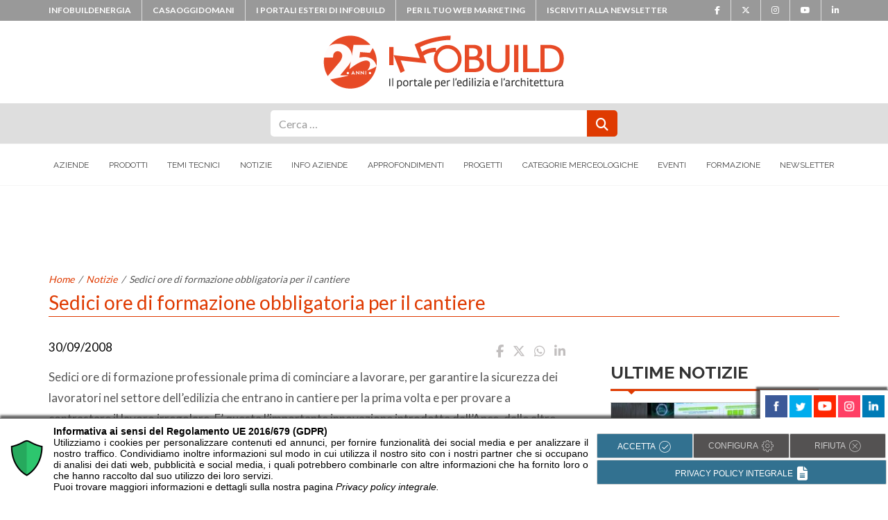

--- FILE ---
content_type: text/html; charset=UTF-8
request_url: https://www.infobuild.it/sedici-ore-di-formazione-obbligatoria-per-il-cantiere/
body_size: 25520
content:
<!DOCTYPE html>
<html lang="it-IT" prefix="og: https://ogp.me/ns#">
<head>
	<meta charset="UTF-8">
	<meta name="viewport" content="width=device-width, initial-scale=1, shrink-to-fit=no">
    <meta property="fb:admins" content="306176749443970"/>
    <link rel="profile" href="http://gmpg.org/xfn/11">

	<!-- Google Tag Manager -->
<script>(function(w,d,s,l,i){w[l]=w[l]||[];w[l].push({'gtm.start':
new Date().getTime(),event:'gtm.js'});var f=d.getElementsByTagName(s)[0],
j=d.createElement(s),dl=l!='dataLayer'?'&l='+l:'';j.async=true;j.src=
'https://www.googletagmanager.com/gtm.js?id='+i+dl;f.parentNode.insertBefore(j,f);
})(window,document,'script','dataLayer','GTM-THC3NDN');</script>
<!-- End Google Tag Manager --><script src="https://securepubads.g.doubleclick.net/tag/js/gpt.js"></script>
<script>
if(window.innerWidth>767){
  //jQuery('head').append('<script src="https://securepubads.g.doubleclick.net/tag/js/gpt.js"></scr'+'ipt>');
        console.log('ENTRATO');
  window.googletag = window.googletag || {cmd: []};
  googletag.cmd.push(function() {
    googletag.defineSlot('/33508980/300x250_INFOBUILD', [300, 250], 'div-gpt-ad-1611134880514-0').addService(googletag.pubads());
    googletag.pubads().enableSingleRequest();
    googletag.pubads().collapseEmptyDivs();
    googletag.enableServices();
  });
  googletag.cmd.push(function() {
    googletag.defineSlot('/33508980/300x250_2_INFOBUILD', [300, 250], 'div-gpt-ad-1630419664875-0').addService(googletag.pubads());
    googletag.pubads().enableSingleRequest();
    googletag.pubads().collapseEmptyDivs();
    googletag.enableServices();
  });
  googletag.cmd.push(function() {
    googletag.defineSlot('/33508980/728x90_2_INFOBUILD', [728, 90], 'div-gpt-ad-1630420178157-0').addService(googletag.pubads());
    googletag.pubads().enableSingleRequest();
    googletag.pubads().collapseEmptyDivs();
    googletag.enableServices();
  });
}
</script>
	
<!-- Ottimizzazione per i motori di ricerca di Rank Math - https://rankmath.com/ -->
<title>Notizie - Sedici ore di formazione obbligatoria per il cantiere - INFOBUILD</title>
<meta name="description" content="L&#039;obiettivo è garantire la sicurezza dei lavoratori nel settore dell&#039;edilizia che entrano in cantiere per la prima volta e contrastare il lavoro irregolare. L&#039;iniziativa, patrocinata dal ministero del Welfare e dall&#039;Inail, è stata introdotta dall&#039;Ance, dalle altre associazioni imprenditoriali e da Cgil, Cisl e Uil in occasione della stipula del Ccnl delle costruzioni nel giugno scorso"/>
<meta name="robots" content="follow, index, max-snippet:-1, max-video-preview:-1, max-image-preview:large"/>
<link rel="canonical" href="https://www.infobuild.it/sedici-ore-di-formazione-obbligatoria-per-il-cantiere/" />
<meta property="og:locale" content="it_IT" />
<meta property="og:type" content="article" />
<meta property="og:title" content="Notizie - Sedici ore di formazione obbligatoria per il cantiere - INFOBUILD" />
<meta property="og:description" content="L&#039;obiettivo è garantire la sicurezza dei lavoratori nel settore dell&#039;edilizia che entrano in cantiere per la prima volta e contrastare il lavoro irregolare. L&#039;iniziativa, patrocinata dal ministero del Welfare e dall&#039;Inail, è stata introdotta dall&#039;Ance, dalle altre associazioni imprenditoriali e da Cgil, Cisl e Uil in occasione della stipula del Ccnl delle costruzioni nel giugno scorso" />
<meta property="og:url" content="https://www.infobuild.it/sedici-ore-di-formazione-obbligatoria-per-il-cantiere/" />
<meta property="og:site_name" content="INFOBUILD" />
<meta property="article:publisher" content="https://www.facebook.com/infobuild" />
<meta property="article:section" content="Senza categoria" />
<meta property="og:updated_time" content="2022-08-27T22:21:12+02:00" />
<meta property="og:image" content="https://www.infobuild.it/wp-content/uploads/infobuild-facebook.gif" />
<meta property="og:image:secure_url" content="https://www.infobuild.it/wp-content/uploads/infobuild-facebook.gif" />
<meta property="og:image:width" content="200" />
<meta property="og:image:height" content="200" />
<meta property="og:image:alt" content="Sedici ore di formazione obbligatoria per il cantiere" />
<meta property="og:image:type" content="image/gif" />
<meta property="article:published_time" content="2008-09-30T00:00:00+02:00" />
<meta property="article:modified_time" content="2022-08-27T22:21:12+02:00" />
<meta name="twitter:card" content="summary_large_image" />
<meta name="twitter:title" content="Notizie - Sedici ore di formazione obbligatoria per il cantiere - INFOBUILD" />
<meta name="twitter:description" content="L&#039;obiettivo è garantire la sicurezza dei lavoratori nel settore dell&#039;edilizia che entrano in cantiere per la prima volta e contrastare il lavoro irregolare. L&#039;iniziativa, patrocinata dal ministero del Welfare e dall&#039;Inail, è stata introdotta dall&#039;Ance, dalle altre associazioni imprenditoriali e da Cgil, Cisl e Uil in occasione della stipula del Ccnl delle costruzioni nel giugno scorso" />
<meta name="twitter:image" content="https://www.infobuild.it/wp-content/uploads/infobuild-facebook.gif" />
<meta name="twitter:label1" content="Scritto da" />
<meta name="twitter:data1" content="Infobuild" />
<meta name="twitter:label2" content="Tempo di lettura" />
<meta name="twitter:data2" content="1 minuto" />
<script type="application/ld+json" class="rank-math-schema-pro">{"@context":"https://schema.org","@graph":[{"@type":["NewsMediaOrganization","Organization"],"@id":"https://www.infobuild.it/#organization","name":"InfoBuild","url":"https://www.infobuild.it","sameAs":["https://www.facebook.com/infobuild"],"logo":{"@type":"ImageObject","@id":"https://www.infobuild.it/#logo","url":"https://www.infobuild.it/wp-content/uploads/logo-1.png","contentUrl":"https://www.infobuild.it/wp-content/uploads/logo-1.png","caption":"INFOBUILD","inLanguage":"it-IT","width":"212","height":"87"}},{"@type":"WebSite","@id":"https://www.infobuild.it/#website","url":"https://www.infobuild.it","name":"INFOBUILD","publisher":{"@id":"https://www.infobuild.it/#organization"},"inLanguage":"it-IT"},{"@type":"ImageObject","@id":"https://www.infobuild.it/wp-content/uploads/infobuild-facebook.gif","url":"https://www.infobuild.it/wp-content/uploads/infobuild-facebook.gif","width":"200","height":"200","inLanguage":"it-IT"},{"@type":"WebPage","@id":"https://www.infobuild.it/sedici-ore-di-formazione-obbligatoria-per-il-cantiere/#webpage","url":"https://www.infobuild.it/sedici-ore-di-formazione-obbligatoria-per-il-cantiere/","name":"Notizie - Sedici ore di formazione obbligatoria per il cantiere - INFOBUILD","datePublished":"2008-09-30T00:00:00+02:00","dateModified":"2022-08-27T22:21:12+02:00","isPartOf":{"@id":"https://www.infobuild.it/#website"},"primaryImageOfPage":{"@id":"https://www.infobuild.it/wp-content/uploads/infobuild-facebook.gif"},"inLanguage":"it-IT"},{"@type":"Person","@id":"https://www.infobuild.it/author/admin/","name":"Infobuild","url":"https://www.infobuild.it/author/admin/","image":{"@type":"ImageObject","@id":"https://secure.gravatar.com/avatar/813258af4539a997105360bc2451078ff0f0f182523066f0a1e187e4e9c6c717?s=96&amp;d=blank&amp;r=g","url":"https://secure.gravatar.com/avatar/813258af4539a997105360bc2451078ff0f0f182523066f0a1e187e4e9c6c717?s=96&amp;d=blank&amp;r=g","caption":"Infobuild","inLanguage":"it-IT"},"worksFor":{"@id":"https://www.infobuild.it/#organization"}},{"@type":"NewsArticle","headline":"Notizie - Sedici ore di formazione obbligatoria per il cantiere - INFOBUILD 1","datePublished":"2008-09-30T00:00:00+02:00","dateModified":"2022-08-27T22:21:12+02:00","author":{"@id":"https://www.infobuild.it/author/admin/","name":"Infobuild"},"publisher":{"@id":"https://www.infobuild.it/#organization"},"description":"L&#039;obiettivo \u00e8 garantire la sicurezza dei lavoratori nel settore dell&#039;edilizia che entrano in cantiere per la prima volta e contrastare il lavoro irregolare. L&#039;iniziativa, patrocinata dal ministero del Welfare e dall&#039;Inail, \u00e8 stata introdotta dall&#039;Ance, dalle altre associazioni imprenditoriali e da Cgil, Cisl e Uil in occasione della stipula del Ccnl delle costruzioni nel giugno scorso","copyrightYear":"2022","copyrightHolder":{"@id":"https://www.infobuild.it/#organization"},"name":"Notizie - Sedici ore di formazione obbligatoria per il cantiere - INFOBUILD 1","@id":"https://www.infobuild.it/sedici-ore-di-formazione-obbligatoria-per-il-cantiere/#richSnippet","isPartOf":{"@id":"https://www.infobuild.it/sedici-ore-di-formazione-obbligatoria-per-il-cantiere/#webpage"},"image":{"@id":"https://www.infobuild.it/wp-content/uploads/infobuild-facebook.gif"},"inLanguage":"it-IT","mainEntityOfPage":{"@id":"https://www.infobuild.it/sedici-ore-di-formazione-obbligatoria-per-il-cantiere/#webpage"}}]}</script>
<!-- /Rank Math WordPress SEO plugin -->

<link rel='dns-prefetch' href='//use.fontawesome.com' />
<link rel='dns-prefetch' href='//www.googletagmanager.com' />

<link rel="alternate" type="application/rss+xml" title="INFOBUILD &raquo; Feed" href="https://www.infobuild.it/feed/" />
<link rel="alternate" type="application/rss+xml" title="INFOBUILD &raquo; Feed dei commenti" href="https://www.infobuild.it/comments/feed/" />
<link rel="alternate" title="oEmbed (JSON)" type="application/json+oembed" href="https://www.infobuild.it/wp-json/oembed/1.0/embed?url=https%3A%2F%2Fwww.infobuild.it%2Fsedici-ore-di-formazione-obbligatoria-per-il-cantiere%2F" />
<link rel="alternate" title="oEmbed (XML)" type="text/xml+oembed" href="https://www.infobuild.it/wp-json/oembed/1.0/embed?url=https%3A%2F%2Fwww.infobuild.it%2Fsedici-ore-di-formazione-obbligatoria-per-il-cantiere%2F&#038;format=xml" />
<style id='wp-img-auto-sizes-contain-inline-css' type='text/css'>
img:is([sizes=auto i],[sizes^="auto," i]){contain-intrinsic-size:3000px 1500px}
/*# sourceURL=wp-img-auto-sizes-contain-inline-css */
</style>
<style id='wp-emoji-styles-inline-css' type='text/css'>

	img.wp-smiley, img.emoji {
		display: inline !important;
		border: none !important;
		box-shadow: none !important;
		height: 1em !important;
		width: 1em !important;
		margin: 0 0.07em !important;
		vertical-align: -0.1em !important;
		background: none !important;
		padding: 0 !important;
	}
/*# sourceURL=wp-emoji-styles-inline-css */
</style>
<link rel='stylesheet' id='wp-block-library-css' href='https://www.infobuild.it/wp-includes/css/dist/block-library/style.min.css?ver=9e97a04ceb1d783c9bc6f65c0ffe656d' type='text/css' media='all' />
<style id='global-styles-inline-css' type='text/css'>
:root{--wp--preset--aspect-ratio--square: 1;--wp--preset--aspect-ratio--4-3: 4/3;--wp--preset--aspect-ratio--3-4: 3/4;--wp--preset--aspect-ratio--3-2: 3/2;--wp--preset--aspect-ratio--2-3: 2/3;--wp--preset--aspect-ratio--16-9: 16/9;--wp--preset--aspect-ratio--9-16: 9/16;--wp--preset--color--black: #000000;--wp--preset--color--cyan-bluish-gray: #abb8c3;--wp--preset--color--white: #ffffff;--wp--preset--color--pale-pink: #f78da7;--wp--preset--color--vivid-red: #cf2e2e;--wp--preset--color--luminous-vivid-orange: #ff6900;--wp--preset--color--luminous-vivid-amber: #fcb900;--wp--preset--color--light-green-cyan: #7bdcb5;--wp--preset--color--vivid-green-cyan: #00d084;--wp--preset--color--pale-cyan-blue: #8ed1fc;--wp--preset--color--vivid-cyan-blue: #0693e3;--wp--preset--color--vivid-purple: #9b51e0;--wp--preset--gradient--vivid-cyan-blue-to-vivid-purple: linear-gradient(135deg,rgb(6,147,227) 0%,rgb(155,81,224) 100%);--wp--preset--gradient--light-green-cyan-to-vivid-green-cyan: linear-gradient(135deg,rgb(122,220,180) 0%,rgb(0,208,130) 100%);--wp--preset--gradient--luminous-vivid-amber-to-luminous-vivid-orange: linear-gradient(135deg,rgb(252,185,0) 0%,rgb(255,105,0) 100%);--wp--preset--gradient--luminous-vivid-orange-to-vivid-red: linear-gradient(135deg,rgb(255,105,0) 0%,rgb(207,46,46) 100%);--wp--preset--gradient--very-light-gray-to-cyan-bluish-gray: linear-gradient(135deg,rgb(238,238,238) 0%,rgb(169,184,195) 100%);--wp--preset--gradient--cool-to-warm-spectrum: linear-gradient(135deg,rgb(74,234,220) 0%,rgb(151,120,209) 20%,rgb(207,42,186) 40%,rgb(238,44,130) 60%,rgb(251,105,98) 80%,rgb(254,248,76) 100%);--wp--preset--gradient--blush-light-purple: linear-gradient(135deg,rgb(255,206,236) 0%,rgb(152,150,240) 100%);--wp--preset--gradient--blush-bordeaux: linear-gradient(135deg,rgb(254,205,165) 0%,rgb(254,45,45) 50%,rgb(107,0,62) 100%);--wp--preset--gradient--luminous-dusk: linear-gradient(135deg,rgb(255,203,112) 0%,rgb(199,81,192) 50%,rgb(65,88,208) 100%);--wp--preset--gradient--pale-ocean: linear-gradient(135deg,rgb(255,245,203) 0%,rgb(182,227,212) 50%,rgb(51,167,181) 100%);--wp--preset--gradient--electric-grass: linear-gradient(135deg,rgb(202,248,128) 0%,rgb(113,206,126) 100%);--wp--preset--gradient--midnight: linear-gradient(135deg,rgb(2,3,129) 0%,rgb(40,116,252) 100%);--wp--preset--font-size--small: 13px;--wp--preset--font-size--medium: 20px;--wp--preset--font-size--large: 36px;--wp--preset--font-size--x-large: 42px;--wp--preset--spacing--20: 0.44rem;--wp--preset--spacing--30: 0.67rem;--wp--preset--spacing--40: 1rem;--wp--preset--spacing--50: 1.5rem;--wp--preset--spacing--60: 2.25rem;--wp--preset--spacing--70: 3.38rem;--wp--preset--spacing--80: 5.06rem;--wp--preset--shadow--natural: 6px 6px 9px rgba(0, 0, 0, 0.2);--wp--preset--shadow--deep: 12px 12px 50px rgba(0, 0, 0, 0.4);--wp--preset--shadow--sharp: 6px 6px 0px rgba(0, 0, 0, 0.2);--wp--preset--shadow--outlined: 6px 6px 0px -3px rgb(255, 255, 255), 6px 6px rgb(0, 0, 0);--wp--preset--shadow--crisp: 6px 6px 0px rgb(0, 0, 0);}:where(.is-layout-flex){gap: 0.5em;}:where(.is-layout-grid){gap: 0.5em;}body .is-layout-flex{display: flex;}.is-layout-flex{flex-wrap: wrap;align-items: center;}.is-layout-flex > :is(*, div){margin: 0;}body .is-layout-grid{display: grid;}.is-layout-grid > :is(*, div){margin: 0;}:where(.wp-block-columns.is-layout-flex){gap: 2em;}:where(.wp-block-columns.is-layout-grid){gap: 2em;}:where(.wp-block-post-template.is-layout-flex){gap: 1.25em;}:where(.wp-block-post-template.is-layout-grid){gap: 1.25em;}.has-black-color{color: var(--wp--preset--color--black) !important;}.has-cyan-bluish-gray-color{color: var(--wp--preset--color--cyan-bluish-gray) !important;}.has-white-color{color: var(--wp--preset--color--white) !important;}.has-pale-pink-color{color: var(--wp--preset--color--pale-pink) !important;}.has-vivid-red-color{color: var(--wp--preset--color--vivid-red) !important;}.has-luminous-vivid-orange-color{color: var(--wp--preset--color--luminous-vivid-orange) !important;}.has-luminous-vivid-amber-color{color: var(--wp--preset--color--luminous-vivid-amber) !important;}.has-light-green-cyan-color{color: var(--wp--preset--color--light-green-cyan) !important;}.has-vivid-green-cyan-color{color: var(--wp--preset--color--vivid-green-cyan) !important;}.has-pale-cyan-blue-color{color: var(--wp--preset--color--pale-cyan-blue) !important;}.has-vivid-cyan-blue-color{color: var(--wp--preset--color--vivid-cyan-blue) !important;}.has-vivid-purple-color{color: var(--wp--preset--color--vivid-purple) !important;}.has-black-background-color{background-color: var(--wp--preset--color--black) !important;}.has-cyan-bluish-gray-background-color{background-color: var(--wp--preset--color--cyan-bluish-gray) !important;}.has-white-background-color{background-color: var(--wp--preset--color--white) !important;}.has-pale-pink-background-color{background-color: var(--wp--preset--color--pale-pink) !important;}.has-vivid-red-background-color{background-color: var(--wp--preset--color--vivid-red) !important;}.has-luminous-vivid-orange-background-color{background-color: var(--wp--preset--color--luminous-vivid-orange) !important;}.has-luminous-vivid-amber-background-color{background-color: var(--wp--preset--color--luminous-vivid-amber) !important;}.has-light-green-cyan-background-color{background-color: var(--wp--preset--color--light-green-cyan) !important;}.has-vivid-green-cyan-background-color{background-color: var(--wp--preset--color--vivid-green-cyan) !important;}.has-pale-cyan-blue-background-color{background-color: var(--wp--preset--color--pale-cyan-blue) !important;}.has-vivid-cyan-blue-background-color{background-color: var(--wp--preset--color--vivid-cyan-blue) !important;}.has-vivid-purple-background-color{background-color: var(--wp--preset--color--vivid-purple) !important;}.has-black-border-color{border-color: var(--wp--preset--color--black) !important;}.has-cyan-bluish-gray-border-color{border-color: var(--wp--preset--color--cyan-bluish-gray) !important;}.has-white-border-color{border-color: var(--wp--preset--color--white) !important;}.has-pale-pink-border-color{border-color: var(--wp--preset--color--pale-pink) !important;}.has-vivid-red-border-color{border-color: var(--wp--preset--color--vivid-red) !important;}.has-luminous-vivid-orange-border-color{border-color: var(--wp--preset--color--luminous-vivid-orange) !important;}.has-luminous-vivid-amber-border-color{border-color: var(--wp--preset--color--luminous-vivid-amber) !important;}.has-light-green-cyan-border-color{border-color: var(--wp--preset--color--light-green-cyan) !important;}.has-vivid-green-cyan-border-color{border-color: var(--wp--preset--color--vivid-green-cyan) !important;}.has-pale-cyan-blue-border-color{border-color: var(--wp--preset--color--pale-cyan-blue) !important;}.has-vivid-cyan-blue-border-color{border-color: var(--wp--preset--color--vivid-cyan-blue) !important;}.has-vivid-purple-border-color{border-color: var(--wp--preset--color--vivid-purple) !important;}.has-vivid-cyan-blue-to-vivid-purple-gradient-background{background: var(--wp--preset--gradient--vivid-cyan-blue-to-vivid-purple) !important;}.has-light-green-cyan-to-vivid-green-cyan-gradient-background{background: var(--wp--preset--gradient--light-green-cyan-to-vivid-green-cyan) !important;}.has-luminous-vivid-amber-to-luminous-vivid-orange-gradient-background{background: var(--wp--preset--gradient--luminous-vivid-amber-to-luminous-vivid-orange) !important;}.has-luminous-vivid-orange-to-vivid-red-gradient-background{background: var(--wp--preset--gradient--luminous-vivid-orange-to-vivid-red) !important;}.has-very-light-gray-to-cyan-bluish-gray-gradient-background{background: var(--wp--preset--gradient--very-light-gray-to-cyan-bluish-gray) !important;}.has-cool-to-warm-spectrum-gradient-background{background: var(--wp--preset--gradient--cool-to-warm-spectrum) !important;}.has-blush-light-purple-gradient-background{background: var(--wp--preset--gradient--blush-light-purple) !important;}.has-blush-bordeaux-gradient-background{background: var(--wp--preset--gradient--blush-bordeaux) !important;}.has-luminous-dusk-gradient-background{background: var(--wp--preset--gradient--luminous-dusk) !important;}.has-pale-ocean-gradient-background{background: var(--wp--preset--gradient--pale-ocean) !important;}.has-electric-grass-gradient-background{background: var(--wp--preset--gradient--electric-grass) !important;}.has-midnight-gradient-background{background: var(--wp--preset--gradient--midnight) !important;}.has-small-font-size{font-size: var(--wp--preset--font-size--small) !important;}.has-medium-font-size{font-size: var(--wp--preset--font-size--medium) !important;}.has-large-font-size{font-size: var(--wp--preset--font-size--large) !important;}.has-x-large-font-size{font-size: var(--wp--preset--font-size--x-large) !important;}
/*# sourceURL=global-styles-inline-css */
</style>

<style id='classic-theme-styles-inline-css' type='text/css'>
/*! This file is auto-generated */
.wp-block-button__link{color:#fff;background-color:#32373c;border-radius:9999px;box-shadow:none;text-decoration:none;padding:calc(.667em + 2px) calc(1.333em + 2px);font-size:1.125em}.wp-block-file__button{background:#32373c;color:#fff;text-decoration:none}
/*# sourceURL=/wp-includes/css/classic-themes.min.css */
</style>
<style id='font-awesome-svg-styles-default-inline-css' type='text/css'>
.svg-inline--fa {
  display: inline-block;
  height: 1em;
  overflow: visible;
  vertical-align: -.125em;
}
/*# sourceURL=font-awesome-svg-styles-default-inline-css */
</style>
<link data-minify="1" rel='stylesheet' id='font-awesome-svg-styles-css' href='https://www.infobuild.it/wp-content/cache/min/1/wp-content/uploads/font-awesome/v6.5.2/css/svg-with-js.css?ver=1768303052' type='text/css' media='all' />
<style id='font-awesome-svg-styles-inline-css' type='text/css'>
   .wp-block-font-awesome-icon svg::before,
   .wp-rich-text-font-awesome-icon svg::before {content: unset;}
/*# sourceURL=font-awesome-svg-styles-inline-css */
</style>
<link rel='stylesheet' id='search-filter-plugin-styles-css' href='https://www.infobuild.it/wp-content/plugins/search-filter-pro/public/assets/css/search-filter.min.css?ver=2.5.21' type='text/css' media='all' />
<link data-minify="1" rel='stylesheet' id='infoweb-styles-css' href='https://www.infobuild.it/wp-content/cache/min/1/wp-content/themes/infoweb/css/theme.min.css?ver=1768303052' type='text/css' media='all' />
<link data-minify="1" rel='stylesheet' id='infoweb-formPdf-styles-css' href='https://www.infobuild.it/wp-content/cache/min/1/wp-content/themes/infoweb/css/overloadFormPdf.css?ver=1768303052' type='text/css' media='all' />
<link data-minify="1" rel='stylesheet' id='infoweb-share-comments-css' href='https://www.infobuild.it/wp-content/cache/min/1/wp-content/themes/infoweb/css/share-comments.css?ver=1768303052' type='text/css' media='all' />
<link data-minify="1" rel='stylesheet' id='infoweb-ngggal-popup-css' href='https://www.infobuild.it/wp-content/cache/min/1/wp-content/themes/infoweb/css/magnific-popup.css?ver=1768303052' type='text/css' media='all' />
<link data-minify="1" rel='stylesheet' id='font-awesome-official-css' href='https://www.infobuild.it/wp-content/cache/min/1/releases/v6.5.2/css/all.css?ver=1768303052' type='text/css' media='all' crossorigin="anonymous" />
<link rel='stylesheet' id='upw_theme_standard-css' href='https://www.infobuild.it/wp-content/plugins/ultimate-posts-widget/css/upw-theme-standard.min.css?ver=9e97a04ceb1d783c9bc6f65c0ffe656d' type='text/css' media='all' />
<link data-minify="1" rel='stylesheet' id='font-awesome-official-v4shim-css' href='https://www.infobuild.it/wp-content/cache/min/1/releases/v6.5.2/css/v4-shims.css?ver=1768303052' type='text/css' media='all' crossorigin="anonymous" />
<script type="text/javascript" src="https://www.infobuild.it/wp-includes/js/jquery/jquery.min.js?ver=3.7.1" id="jquery-core-js"></script>
<script type="text/javascript" src="https://www.infobuild.it/wp-includes/js/jquery/jquery-migrate.min.js?ver=3.4.1" id="jquery-migrate-js"></script>



<link rel="https://api.w.org/" href="https://www.infobuild.it/wp-json/" /><link rel="alternate" title="JSON" type="application/json" href="https://www.infobuild.it/wp-json/wp/v2/posts/378153" /><link rel="EditURI" type="application/rsd+xml" title="RSD" href="https://www.infobuild.it/xmlrpc.php?rsd" />

<link rel='shortlink' href='https://www.infobuild.it/?p=378153' />
<meta name="generator" content="Site Kit by Google 1.170.0" />		
		<meta name="mobile-web-app-capable" content="yes">
<meta name="apple-mobile-web-app-capable" content="yes">
<meta name="apple-mobile-web-app-title" content="INFOBUILD - Il portale dell&#039;edilizia">
<!-- Link allo script -->

<!-- Attivazione CookieMan Client -->

		<style type="text/css" id="wp-custom-css">
			#primary-menu ul li>a {
	padding: 39px 7px;
}
.containerform{
	padding:0px;
}
.insideintform p {
    padding: 3px 0 0 6px;
}
.containerform p,label{
	font-size: 14px;
}
.containerform label{
	  padding-left: 2px;
}
.row.intform {
    background: #df3a01;
    margin: -20px -20px 0 -20px;
    height: 33px;
    color: #ffffff;
    font-weight: 900;
}
.block-form-green .container-logo {
	margin: 20px 0 0 17px;
}
.block-form-green .txtforminst {
    padding: 15px 0 0 0;
	  height: 150px;
    display: flex;
    align-items: center;
}
.block-form-green .form-group-checkbox {
    margin: 0px!important;
}
.block-form-green .form-group-prodazi {
		margin: 15px 0 0 0!important;
}
.block-form-green .privacy-txt {
		padding: 15px 0 0 15px;
}
.block-form-green .cmnc-txt {
		padding: 15px 0 0 15px;
}
.form-group-input.form-group-button button {
    max-width: 100%;
    width: 100%;
}
.form-group-input.form-group-button {
    margin:0;
}
label.form-check-label {
    font-size: 12px;
}
.block-form-green {
		border: none;
		padding: 20px 20px;
}
.right-box-prodotti{
		max-width: 100%;
    width: 300px;
    margin: 0 auto;
    padding: 0;
}
.module.module-title.module-title-prodotti h2 {
    font-size: 20px;
		color: #ffffff;
}
.module.module-title.module-title-prodotti {
		background-color: #df3a01;
		border-radius: 18px 18px 0px 0px;
		-moz-border-radius: 18px 18px 0px 0px;
		-webkit-border-radius: 18px 18px 0px 0px;
		height: 50px;
		padding: 12px;
}
.block.block-detail.block-detail-prodotti {
    border: 1px solid #df3a01;
		padding: 10px;
}
.block-detail-sticky .block-detail {
		width: 270px;
}
.link-azi-prod{
		color: #df3a01!important;
}
.link-azi-prod:hover {
    color: #222!important;
}
.rich-info-prodotti{
	padding: 10px 0px 0px 0px;
	margin-bottom: 0px!important;
}
.address-prodotti p{
		line-height: 1.8;
		font-size: 17px!important;
}
.block-social-links-prodotti .fa{
		color: #c1bebe;
}
.mainco {
	width: 100%;
	padding-right: 15px;
	padding-left: 15px;
	margin-right: auto;
	margin-left: auto;
}
.lateral-borders {
    width: 100%;
    padding: 0px 15px 30px 15px;
    margin-right: auto;
    margin-left: auto;
    max-width: 1170px;
    border-left: 1px #cccccc solid;
    border-right: 1px #cccccc solid;
}
.textwidget.custom-html-widget {
    text-align: center;
}
.ib-footer-logo-red{
	width: 170px;
}
.dem-image img {
    height: auto;
}
.module-band-filter .row form input, .module-band-filter .row form select, .module-band-filter ul form input, .module-band-filter ul form select {
    height: 50px;
    margin: 0 0px;
}
.sf-datepicker.sf-input-date.sf-input-text.hasDatepicker{
	display:block!important;
}
@media (min-width: 1200px) {
	/*
	.banner_mobile{
		display:none;
	}
	*/
	.banner_desktop{
		display:block;
	}
}
@media (max-width: 1199px) {
	.banner_mobile{
		display:block;
		text-align: center;
	}
	.banner_desktop{
		/*display:none;*/
	}
}
.ibe-footer__colophon, .ibe-footer__colophon a {
	color: #333
}
.entry-content ol,.prod-content ol{
	margin-left: 15px;
}
.colFHTxt{
	color: #df3a01;
}
.checkbox-container_option label{
	font-size: 16px!important;
}
.focus_prodotti-template-default .container_module_info .content_right form .privacy-cookie-container .container_options {
	margin-bottom: 0px;
}
.label_chk_oa{
    display: block;
    padding-left: 1.5em;
    text-indent: 0;
		margin-top: -28px!important;
}
.container_categories .item_list li.item_1:first-of-type {
    margin-top: 0;
}

.container_categories .item_list li.item_1 {
    margin-top: 5px!important;
		font-size: 16px;
	  list-style-type: circle!important;
}
.container_categories .item_list li.item_1 a {
    color: #555!important;
		margin-left:20px;
}
.container_categories .item_list li.item_2 {
    margin-top: 5px!important;
		font-size: 16px;
	  list-style-type: circle!important;
}
.container_categories .item_list li.item_2 a {
    color: #555!important;
		margin-left:40px;
}
.prod-content figure{
	width:750px!important;
}
.block-att-green {
    text-align: center!important;
    padding: 0px!important;
    border: 1px solid #dee2e6!important;
    background-color: rgba(0,0,0,.03)!important;
}
.block-att-green p {
    padding: 0px!important;
    margin: 0px!important;
}
.block-att-green p strong {
    color: #df3a01!important;
}
.spotify_podcast{
	
	padding:0 25px;
}
.description-text.prod-content ul ul li {
	margin-left:20px;
	list-style-type:circle;
}
figcaption {
	border-bottom: 1px #ccc solid;
}		</style>
		<noscript><style id="rocket-lazyload-nojs-css">.rll-youtube-player, [data-lazy-src]{display:none !important;}</style></noscript><style>


@media (min-width: 992px) {
    .leaderboard-mobile {
        display: none;
    }
}
@media (max-width: 992px) {
    .leaderboard-mobile {
        display: block;
        margin: 10px auto 0 auto;
        text-align: center;
    }
}
</style>
<script type="5a3d6d3b03f5f35ca686f1c487a5e305-text/javascript" src='https://adv.infobuild.it/reviveadv/www/delivery/spcjs.php?block=1&amp;blockcampaign=1&amp;target=_blank'></script>

<meta name="generator" content="WP Rocket 3.20.3" data-wpr-features="wpr_defer_js wpr_minify_concatenate_js wpr_lazyload_images wpr_minify_css wpr_preload_links wpr_desktop" /></head>

<body class="wp-singular post-template-default single single-post postid-378153 single-format-standard wp-embed-responsive wp-theme-infoweb group-blog">
<!-- Google Tag Manager (noscript) -->
<noscript><iframe src="https://www.googletagmanager.com/ns.html?id=GTM-THC3NDN"
height="0" width="0" style="display:none;visibility:hidden"></iframe></noscript>
<!-- End Google Tag Manager (noscript) -->		<div data-rocket-location-hash="29ccf98f054896b6f93ec33686d41ce1" id="fb-root"></div>
		<script async defer crossorigin="anonymous" src="https://connect.facebook.net/it_IT/sdk.js#xfbml=1&version=v17.0&appId=318864234884074&autoLogAppEvents=1" nonce="PNi88g01"></script>

	

	<div data-rocket-location-hash="db3ecce26e248849ec999867f54e8abe" class="ibe-sirius">
		<div data-rocket-location-hash="9c4b044d394264db7084087e6038e494" class="collapse" id="collapsePortaliEsteri">
			<div data-rocket-location-hash="99efbf3e9e530a979ad93cf384fa30e1" class="card card-body collapse-portal-list">
				<div data-rocket-location-hash="0841f15ebf099eeaba6f2c7f735d0671" class="container">
					<div data-rocket-location-hash="ca722c0fa35488ed8b185d1aa84c8a90" class="row">
						<div class="col-xs-12 col-sm-6">
							<a href="https://www.infobuildproducts.com/" target="_blank">
								<img class="img-responsive" src="data:image/svg+xml,%3Csvg%20xmlns='http://www.w3.org/2000/svg'%20viewBox='0%200%200%200'%3E%3C/svg%3E" alt="logo infobuildproducts.com" data-lazy-src="https://www.infobuild.it/wp-content/themes/infoweb/src/img/ibproducts.jpg"><noscript><img class="img-responsive" src="https://www.infobuild.it/wp-content/themes/infoweb/src/img/ibproducts.jpg" alt="logo infobuildproducts.com"></noscript>
							</a>
						</div>
						<div class="col-xs-12 col-sm-6">
							<a href="https://www.infobuildproduits.fr/" target="_blank">
								<img class="img-responsive" src="data:image/svg+xml,%3Csvg%20xmlns='http://www.w3.org/2000/svg'%20viewBox='0%200%200%200'%3E%3C/svg%3E" alt="logo infobuildproduits.fr" data-lazy-src="https://www.infobuild.it/wp-content/themes/infoweb/src/img/ibproduits.jpg"><noscript><img class="img-responsive" src="https://www.infobuild.it/wp-content/themes/infoweb/src/img/ibproduits.jpg" alt="logo infobuildproduits.fr"></noscript>
							</a>
						</div>
					</div>
					<div class="row" style="width:100%;text-align:center;">
						<p style="width:100%;margin-bottom:1px;text-align:center!important;"><a class="collapsed" data-toggle="collapse" href="#collapsePortaliEsteri" aria-expanded="false" aria-controls="collapsePortaliEsteri">chiudi</a></p>
					</div>
				</div>
			</div>
		</div>
		<div class="container">
			<div class="row">
				<div class="col">
					<div class="ibe-sirius__wrap">
						<ul class="ibe-sirius__list d-sm-none d-md-flex">
							<li><a href="https://www.infobuildenergia.it" target="_blank">infobuildenergia</a></li>
							<li><a href="https://www.casaoggidomani.it" target="_blank">casaoggidomani</a></li>
							<li>
								<a class="collapsed" data-toggle="collapse" href="#collapsePortaliEsteri" aria-expanded="false" aria-controls="collapsePortaliEsteri">I portali esteri di Infobuild</a>
							</li>
															<li><a href="https://infowebsrl.it/Infobuild/Pubblicita/pubblicita.htm" target="_blank">Per il tuo web marketing</a></li>
																							<li><a href="https://www.infobuild.it/iscriviti-alla-newsletter/">Iscriviti alla newsletter</a></li>
																					</ul>
						
							<ul class="ibe-sirius__list">

																	<li><a target="_blank" href="https://www.facebook.com/infobuild/"><i class="fa fa-facebook" aria-hidden="true"></i></a></li>
								
																	<li><a target="_blank" href="https://www.x.com/infobuildit"><i class="fa fa-brands fa-x-twitter" aria-hidden="true"></i></a></li>
								
																	<li><a target="_blank" href="https://www.instagram.com/infobuild.it/"><i class="fa fa-instagram" aria-hidden="true"></i></a></li>
								
																	<li><a target="_blank" href="https://www.youtube.com/user/infobuildvideo"><i class="fa fa-youtube" aria-hidden="true"></i></a></li>
								
																	<li><a target="_blank" href="https://www.linkedin.com/company/infobuild-it"><i class="fa fa-linkedin" aria-hidden="true"></i></a></li>
								
								
							</ul>

						

					</div>
				</div>
			</div>
		</div>
	</div>
        
	<div data-rocket-location-hash="af8b21984d56ef1995d8153e42266d5d"><div data-rocket-location-hash="bd74d375918add18d6b92168fe60b650">

	<div data-rocket-location-hash="cf971b87f41a6b1dc7793b675eab1e39" class="site" id="page">
    	<!-- ******************* The Navbar Area ******************* -->
	<header id="header" class="sticky-style-2" itemscope itemtype="http://schema.org/WebSite">

		<div class="ibe-canopus">
			<div class="container">
				<div class="row align-items-center">
					<div class="col-md-3 text-left d-none d-md-block">
						<div class="manchette">
							<!-- Revive Adserver Asynchronous JS Tag - Generated with Revive Adserver v5.3.1 -->
<ins data-revive-zoneid="47" data-revive-id="8f8fa69d58d8859ab990e7495849423f"></ins>
<script async src="//adv.infobuild.it/reviveadv/www/delivery/asyncjs.php"></script>						</div>
					</div>
					<div class="col-md-6 text-center">
													<a href="https://www.infobuild.it"><img class="ibe-logo" src="data:image/svg+xml,%3Csvg%20xmlns='http://www.w3.org/2000/svg'%20viewBox='0%200%200%200'%3E%3C/svg%3E" alt="" data-lazy-src="https://www.infobuild.it/wp-content/uploads/Infobuild-logo-25anni.png"><noscript><img class="ibe-logo" src="https://www.infobuild.it/wp-content/uploads/Infobuild-logo-25anni.png" alt=""></noscript></a>
											</div>
					<div class="col-md-3 text-right d-none d-md-block">
						<div class="manchette">
							<!-- Revive Adserver Asynchronous JS Tag - Generated with Revive Adserver v5.3.1 -->
<ins data-revive-zoneid="47" data-revive-id="8f8fa69d58d8859ab990e7495849423f"></ins>
<script async src="//adv.infobuild.it/reviveadv/www/delivery/asyncjs.php"></script>						</div>
					</div>
				</div>
			</div>
		</div>
		<div class="module module-search">
	<div class="container">
		<div class="row no-gutters">
			<div class="col">
				<div class="form">

					
<form method="get" id="searchform" action="https://www.infobuild.it/" role="search">
	<label class="sr-only" for="s">Cerca</label>
	<div class="input-group">
		<input class="field form-control" id="s" name="s" type="text"
			placeholder="Cerca &hellip;" value="">
		<span class="input-group-append">
			<input class="submit btn btn-primary" id="searchsubmit" name="submit" type="submit"
			value="Cerca">
		</span>
	</div>
</form>

				</div>
			</div>
		</div>
	</div>
</div>


		<div id="header-wrap">

			<nav id="primary-menu" class="with-arrows style-2 clearfix">
				<div class="container clearfix">
					<div id="primary-menu-trigger"><i class="icon-reorder"></i></div>
					<ul id="menu-main-menu" class="sf-js-enabled">
					<li id="menu-item-711619" class="menu-item menu-item-type-custom menu-item-object-custom menu-item-has-children menu-item-711619"><a href="#">Aziende</a>
<ul class="sub-menu">
	<li id="menu-item-711622" class="menu-item menu-item-type-post_type menu-item-object-page menu-item-711622"><a href="https://www.infobuild.it/aziende/">Aziende</a></li>
	<li id="menu-item-711628" class="menu-item menu-item-type-post_type menu-item-object-page menu-item-711628"><a href="https://www.infobuild.it/indirizzi/">Indirizzi</a></li>
</ul>
</li>
<li id="menu-item-711809" class="menu-item menu-item-type-custom menu-item-object-custom menu-item-has-children menu-item-711809"><a href="#">Prodotti</a>
<ul class="sub-menu">
	<li id="menu-item-711634" class="menu-item menu-item-type-post_type menu-item-object-page menu-item-711634"><a href="https://www.infobuild.it/prodotti/">Prodotti</a></li>
	<li id="menu-item-711764" class="menu-item menu-item-type-custom menu-item-object-custom menu-item-711764"><a href="/focus_prodotti/">Focus prodotti</a></li>
</ul>
</li>
<li id="menu-item-711605" class="menu-item menu-item-type-custom menu-item-object-custom menu-item-has-children menu-item-711605"><a href="#">Temi tecnici</a>
<ul class="sub-menu">
	<li id="menu-item-711606" class="menu-item menu-item-type-taxonomy menu-item-object-categorie-temi menu-item-711606"><a href="https://www.infobuild.it/categorie-temi/antisismica/">Antisismica</a></li>
	<li id="menu-item-711607" class="menu-item menu-item-type-taxonomy menu-item-object-categorie-temi menu-item-711607"><a href="https://www.infobuild.it/categorie-temi/barriere-architettoniche/">Barriere Architettoniche</a></li>
	<li id="menu-item-711608" class="menu-item menu-item-type-taxonomy menu-item-object-categorie-temi menu-item-711608"><a href="https://www.infobuild.it/categorie-temi/bim/">BIM</a></li>
	<li id="menu-item-711609" class="menu-item menu-item-type-taxonomy menu-item-object-categorie-temi menu-item-711609"><a href="https://www.infobuild.it/categorie-temi/domotica/">Domotica</a></li>
	<li id="menu-item-711610" class="menu-item menu-item-type-taxonomy menu-item-object-categorie-temi menu-item-711610"><a href="https://www.infobuild.it/categorie-temi/efficienza-energetica/">Efficienza energetica</a></li>
	<li id="menu-item-711611" class="menu-item menu-item-type-taxonomy menu-item-object-categorie-temi menu-item-711611"><a href="https://www.infobuild.it/categorie-temi/impiantistica/">Impiantistica</a></li>
	<li id="menu-item-711612" class="menu-item menu-item-type-taxonomy menu-item-object-categorie-temi menu-item-711612"><a href="https://www.infobuild.it/categorie-temi/isolamento-acustico/">Isolamento acustico</a></li>
	<li id="menu-item-711613" class="menu-item menu-item-type-taxonomy menu-item-object-categorie-temi menu-item-711613"><a href="https://www.infobuild.it/categorie-temi/isolamento-termico/">Isolamento termico</a></li>
	<li id="menu-item-711614" class="menu-item menu-item-type-taxonomy menu-item-object-categorie-temi menu-item-711614"><a href="https://www.infobuild.it/categorie-temi/illuminazione-2/">Luce in Architettura</a></li>
	<li id="menu-item-711615" class="menu-item menu-item-type-taxonomy menu-item-object-categorie-temi menu-item-711615"><a href="https://www.infobuild.it/categorie-temi/prevenzione-incendi/">Prevenzione incendi</a></li>
	<li id="menu-item-711616" class="menu-item menu-item-type-taxonomy menu-item-object-categorie-temi menu-item-711616"><a href="https://www.infobuild.it/categorie-temi/restauro-e-ristrutturazioni/">Restauro e Ristrutturazioni</a></li>
	<li id="menu-item-711617" class="menu-item menu-item-type-taxonomy menu-item-object-categorie-temi menu-item-711617"><a href="https://www.infobuild.it/categorie-temi/sostenibilita-e-bioedilizia/">Sostenibilità e Bioedilizia</a></li>
</ul>
</li>
<li id="menu-item-711157" class="menu-item menu-item-type-post_type menu-item-object-page menu-item-711157"><a href="https://www.infobuild.it/notizie/">Notizie</a></li>
<li id="menu-item-711765" class="menu-item menu-item-type-custom menu-item-object-custom menu-item-711765"><a href="/info_dalle_aziende/">Info Aziende</a></li>
<li class="menu-item menu-item-type-post_type menu-item-object-page mega-menu nav-item"><a title="Approfondimenti" href="/approfondimenti/">Approfondimenti</a>
                <div class="mega-menu-content style-2 border-top-0 clearfix" style="display: none;">
                <ul class="mega-menu-column col-lg-3" style="">
                <li>
                <div class="nav nav-sm tab-hover flex-column nav-pills" id="v-pills-tab" role="tablist" aria-orientation="vertical"> <a class="nav-link bg-color-lifestyle nav-link-default-cursor active" id="v-pills-7711768-tab" data-toggle="pill" href="#v-pills-7711768" role="tab" rel="nofolloow" aria-controls="v-pills-7711768" aria-selected="true">Articoli e Saggi</a> <a class="nav-link bg-color-lifestyle nav-link-default-cursor " id="v-pills-1120711768-tab" data-toggle="pill" href="#v-pills-1120711768" role="tab" rel="nofolloow" aria-controls="v-pills-1120711768" aria-selected="false">Innovazione</a> <a class="nav-link bg-color-lifestyle nav-link-default-cursor " id="v-pills-1124711768-tab" data-toggle="pill" href="#v-pills-1124711768" role="tab" rel="nofolloow" aria-controls="v-pills-1124711768" aria-selected="false">Interviste</a> <a class="nav-link bg-color-lifestyle nav-link-default-cursor " id="v-pills-1411711768-tab" data-toggle="pill" href="#v-pills-1411711768" role="tab" rel="nofolloow" aria-controls="v-pills-1411711768" aria-selected="false">Ricerca e Sviluppo</a> <a class="nav-link bg-color-lifestyle nav-link-default-cursor " id="v-pills-1118711768-tab" data-toggle="pill" href="#v-pills-1118711768" role="tab" rel="nofolloow" aria-controls="v-pills-1118711768" aria-selected="false">Tecnologia</a>
            </div>
            </li>
            </ul><ul class="mega-menu-column col-lg-9" style="">
            <li class="sub-menu">
            <div class="tab-content" id="v-pills-tabContent"><div class="tab-pane show active" id="v-pills-7711768" role="tabpanel" aria-labelledby="v-pills-7711768-tab">
            <div class="row justify-content-around">
            <div class="col-4">
            <article class="ipost">
            <div class="entry-image mb-3">
            <a href="https://www.infobuild.it/approfondimenti/direttiva-case-green-efficienza-energetica/"><img width="640" height="426" src="data:image/svg+xml,%3Csvg%20xmlns='http://www.w3.org/2000/svg'%20viewBox='0%200%20640%20426'%3E%3C/svg%3E" class="attachment-large size-large wp-post-image" alt="Direttiva Case Green: cosa succederà nei prossimi anni" title="Direttiva Case Green: cosa succederà nei prossimi anni" decoding="async" fetchpriority="high" data-lazy-srcset="https://www.infobuild.it/wp-content/uploads/direttiva-case-green-5-800x533.jpg 800w, https://www.infobuild.it/wp-content/uploads/direttiva-case-green-5-300x200.jpg 300w, https://www.infobuild.it/wp-content/uploads/direttiva-case-green-5-768x512.jpg 768w, https://www.infobuild.it/wp-content/uploads/direttiva-case-green-5-130x87.jpg 130w, https://www.infobuild.it/wp-content/uploads/direttiva-case-green-5.jpg 1200w" data-lazy-sizes="(max-width: 640px) 100vw, 640px" data-lazy-src="https://www.infobuild.it/wp-content/uploads/direttiva-case-green-5-800x533.jpg" /><noscript><img width="640" height="426" src="https://www.infobuild.it/wp-content/uploads/direttiva-case-green-5-800x533.jpg" class="attachment-large size-large wp-post-image" alt="Direttiva Case Green: cosa succederà nei prossimi anni" title="Direttiva Case Green: cosa succederà nei prossimi anni" decoding="async" fetchpriority="high" srcset="https://www.infobuild.it/wp-content/uploads/direttiva-case-green-5-800x533.jpg 800w, https://www.infobuild.it/wp-content/uploads/direttiva-case-green-5-300x200.jpg 300w, https://www.infobuild.it/wp-content/uploads/direttiva-case-green-5-768x512.jpg 768w, https://www.infobuild.it/wp-content/uploads/direttiva-case-green-5-130x87.jpg 130w, https://www.infobuild.it/wp-content/uploads/direttiva-case-green-5.jpg 1200w" sizes="(max-width: 640px) 100vw, 640px" /></noscript></a>
            </div>
            <div class="entry-title">
            <h3><a href="https://www.infobuild.it/approfondimenti/direttiva-case-green-efficienza-energetica/">Direttiva Case Green: cosa succederà nei prossimi anni</a></h3>
            </div>
            <ul class="entry-meta clearfix" style="">
            <li><i class="icon-time"></i>30/01/2026</li>
            </ul>
            </article>
            </div>
            <div class="col-4">
            <article class="ipost">
            <div class="entry-image mb-3">
            <a href="https://www.infobuild.it/approfondimenti/materiali-da-costruzione-edifici-fine-vita-non-rifiuti/"><img width="640" height="426" src="data:image/svg+xml,%3Csvg%20xmlns='http://www.w3.org/2000/svg'%20viewBox='0%200%20640%20426'%3E%3C/svg%3E" class="attachment-large size-large wp-post-image" alt="Materiali da costruzione degli edifici a fine vita: non chiamateli rifiuti" title="Materiali da costruzione degli edifici a fine vita: non chiamateli rifiuti" decoding="async" data-lazy-srcset="https://www.infobuild.it/wp-content/uploads/riuso-e-riciclo-dei-materiali-800x533.jpg 800w, https://www.infobuild.it/wp-content/uploads/riuso-e-riciclo-dei-materiali-300x200.jpg 300w, https://www.infobuild.it/wp-content/uploads/riuso-e-riciclo-dei-materiali-768x512.jpg 768w, https://www.infobuild.it/wp-content/uploads/riuso-e-riciclo-dei-materiali-130x87.jpg 130w, https://www.infobuild.it/wp-content/uploads/riuso-e-riciclo-dei-materiali.jpg 1200w" data-lazy-sizes="(max-width: 640px) 100vw, 640px" data-lazy-src="https://www.infobuild.it/wp-content/uploads/riuso-e-riciclo-dei-materiali-800x533.jpg" /><noscript><img width="640" height="426" src="https://www.infobuild.it/wp-content/uploads/riuso-e-riciclo-dei-materiali-800x533.jpg" class="attachment-large size-large wp-post-image" alt="Materiali da costruzione degli edifici a fine vita: non chiamateli rifiuti" title="Materiali da costruzione degli edifici a fine vita: non chiamateli rifiuti" decoding="async" srcset="https://www.infobuild.it/wp-content/uploads/riuso-e-riciclo-dei-materiali-800x533.jpg 800w, https://www.infobuild.it/wp-content/uploads/riuso-e-riciclo-dei-materiali-300x200.jpg 300w, https://www.infobuild.it/wp-content/uploads/riuso-e-riciclo-dei-materiali-768x512.jpg 768w, https://www.infobuild.it/wp-content/uploads/riuso-e-riciclo-dei-materiali-130x87.jpg 130w, https://www.infobuild.it/wp-content/uploads/riuso-e-riciclo-dei-materiali.jpg 1200w" sizes="(max-width: 640px) 100vw, 640px" /></noscript></a>
            </div>
            <div class="entry-title">
            <h3><a href="https://www.infobuild.it/approfondimenti/materiali-da-costruzione-edifici-fine-vita-non-rifiuti/">Materiali da costruzione degli edifici a fine vita: non chiamateli rifiuti</a></h3>
            </div>
            <ul class="entry-meta clearfix" style="">
            <li><i class="icon-time"></i>29/01/2026</li>
            </ul>
            </article>
            </div>
            <div class="col-4">
            <article class="ipost">
            <div class="entry-image mb-3">
            <a href="https://www.infobuild.it/approfondimenti/universal-design-accessibilita-progetti/"><img width="640" height="426" src="data:image/svg+xml,%3Csvg%20xmlns='http://www.w3.org/2000/svg'%20viewBox='0%200%20640%20426'%3E%3C/svg%3E" class="attachment-large size-large wp-post-image" alt="Universal Design, ovvero accessibilità per tutti oggi" title="Universal Design, ovvero accessibilità per tutti oggi" decoding="async" data-lazy-srcset="https://www.infobuild.it/wp-content/uploads/Oodi_2019_kuva_Maarit_Hohteri_23-800x533.jpg 800w, https://www.infobuild.it/wp-content/uploads/Oodi_2019_kuva_Maarit_Hohteri_23-300x200.jpg 300w, https://www.infobuild.it/wp-content/uploads/Oodi_2019_kuva_Maarit_Hohteri_23-768x512.jpg 768w, https://www.infobuild.it/wp-content/uploads/Oodi_2019_kuva_Maarit_Hohteri_23-130x87.jpg 130w, https://www.infobuild.it/wp-content/uploads/Oodi_2019_kuva_Maarit_Hohteri_23.jpg 1200w" data-lazy-sizes="(max-width: 640px) 100vw, 640px" data-lazy-src="https://www.infobuild.it/wp-content/uploads/Oodi_2019_kuva_Maarit_Hohteri_23-800x533.jpg" /><noscript><img width="640" height="426" src="https://www.infobuild.it/wp-content/uploads/Oodi_2019_kuva_Maarit_Hohteri_23-800x533.jpg" class="attachment-large size-large wp-post-image" alt="Universal Design, ovvero accessibilità per tutti oggi" title="Universal Design, ovvero accessibilità per tutti oggi" decoding="async" srcset="https://www.infobuild.it/wp-content/uploads/Oodi_2019_kuva_Maarit_Hohteri_23-800x533.jpg 800w, https://www.infobuild.it/wp-content/uploads/Oodi_2019_kuva_Maarit_Hohteri_23-300x200.jpg 300w, https://www.infobuild.it/wp-content/uploads/Oodi_2019_kuva_Maarit_Hohteri_23-768x512.jpg 768w, https://www.infobuild.it/wp-content/uploads/Oodi_2019_kuva_Maarit_Hohteri_23-130x87.jpg 130w, https://www.infobuild.it/wp-content/uploads/Oodi_2019_kuva_Maarit_Hohteri_23.jpg 1200w" sizes="(max-width: 640px) 100vw, 640px" /></noscript></a>
            </div>
            <div class="entry-title">
            <h3><a href="https://www.infobuild.it/approfondimenti/universal-design-accessibilita-progetti/">Universal Design, ovvero accessibilità per tutti oggi</a></h3>
            </div>
            <ul class="entry-meta clearfix" style="">
            <li><i class="icon-time"></i>27/01/2026</li>
            </ul>
            </article>
            </div>
</div>
</div><div class="tab-pane " id="v-pills-1120711768" role="tabpanel" aria-labelledby="v-pills-1120711768-tab">
            <div class="row justify-content-around">
            <div class="col-4">
            <article class="ipost">
            <div class="entry-image mb-3">
            <a href="https://www.infobuild.it/approfondimenti/materiali-edili-circolari-digitale-filiera-bio-based/"><img width="640" height="358" src="data:image/svg+xml,%3Csvg%20xmlns='http://www.w3.org/2000/svg'%20viewBox='0%200%20640%20358'%3E%3C/svg%3E" class="attachment-large size-large wp-post-image" alt="Materiali edili circolari: col digitale si dà vita a una filiera bio based" title="Materiali edili circolari: col digitale si dà vita a una filiera bio based" decoding="async" data-lazy-srcset="https://www.infobuild.it/wp-content/uploads/materiali-edilki-circolari-800x448.jpg 800w, https://www.infobuild.it/wp-content/uploads/materiali-edilki-circolari-300x168.jpg 300w, https://www.infobuild.it/wp-content/uploads/materiali-edilki-circolari-768x430.jpg 768w, https://www.infobuild.it/wp-content/uploads/materiali-edilki-circolari-130x73.jpg 130w, https://www.infobuild.it/wp-content/uploads/materiali-edilki-circolari.jpg 1200w" data-lazy-sizes="(max-width: 640px) 100vw, 640px" data-lazy-src="https://www.infobuild.it/wp-content/uploads/materiali-edilki-circolari-800x448.jpg" /><noscript><img width="640" height="358" src="https://www.infobuild.it/wp-content/uploads/materiali-edilki-circolari-800x448.jpg" class="attachment-large size-large wp-post-image" alt="Materiali edili circolari: col digitale si dà vita a una filiera bio based" title="Materiali edili circolari: col digitale si dà vita a una filiera bio based" decoding="async" srcset="https://www.infobuild.it/wp-content/uploads/materiali-edilki-circolari-800x448.jpg 800w, https://www.infobuild.it/wp-content/uploads/materiali-edilki-circolari-300x168.jpg 300w, https://www.infobuild.it/wp-content/uploads/materiali-edilki-circolari-768x430.jpg 768w, https://www.infobuild.it/wp-content/uploads/materiali-edilki-circolari-130x73.jpg 130w, https://www.infobuild.it/wp-content/uploads/materiali-edilki-circolari.jpg 1200w" sizes="(max-width: 640px) 100vw, 640px" /></noscript></a>
            </div>
            <div class="entry-title">
            <h3><a href="https://www.infobuild.it/approfondimenti/materiali-edili-circolari-digitale-filiera-bio-based/">Materiali edili circolari: col digitale si dà vita a una filiera bio based</a></h3>
            </div>
            <ul class="entry-meta clearfix" style="">
            <li><i class="icon-time"></i>07/01/2026</li>
            </ul>
            </article>
            </div>
            <div class="col-4">
            <article class="ipost">
            <div class="entry-image mb-3">
            <a href="https://www.infobuild.it/approfondimenti/sistemi-hvac-intelligenti/"><img width="640" height="450" src="data:image/svg+xml,%3Csvg%20xmlns='http://www.w3.org/2000/svg'%20viewBox='0%200%20640%20450'%3E%3C/svg%3E" class="attachment-large size-large wp-post-image" alt="Sistemi HVAC intelligenti" title="Sistemi HVAC intelligenti" decoding="async" data-lazy-srcset="https://www.infobuild.it/wp-content/uploads/HVAC-intelligente-800x563.jpg 800w, https://www.infobuild.it/wp-content/uploads/HVAC-intelligente-300x211.jpg 300w, https://www.infobuild.it/wp-content/uploads/HVAC-intelligente-768x541.jpg 768w, https://www.infobuild.it/wp-content/uploads/HVAC-intelligente-130x92.jpg 130w, https://www.infobuild.it/wp-content/uploads/HVAC-intelligente.jpg 1200w" data-lazy-sizes="(max-width: 640px) 100vw, 640px" data-lazy-src="https://www.infobuild.it/wp-content/uploads/HVAC-intelligente-800x563.jpg" /><noscript><img width="640" height="450" src="https://www.infobuild.it/wp-content/uploads/HVAC-intelligente-800x563.jpg" class="attachment-large size-large wp-post-image" alt="Sistemi HVAC intelligenti" title="Sistemi HVAC intelligenti" decoding="async" srcset="https://www.infobuild.it/wp-content/uploads/HVAC-intelligente-800x563.jpg 800w, https://www.infobuild.it/wp-content/uploads/HVAC-intelligente-300x211.jpg 300w, https://www.infobuild.it/wp-content/uploads/HVAC-intelligente-768x541.jpg 768w, https://www.infobuild.it/wp-content/uploads/HVAC-intelligente-130x92.jpg 130w, https://www.infobuild.it/wp-content/uploads/HVAC-intelligente.jpg 1200w" sizes="(max-width: 640px) 100vw, 640px" /></noscript></a>
            </div>
            <div class="entry-title">
            <h3><a href="https://www.infobuild.it/approfondimenti/sistemi-hvac-intelligenti/">Sistemi HVAC intelligenti</a></h3>
            </div>
            <ul class="entry-meta clearfix" style="">
            <li><i class="icon-time"></i>29/12/2025</li>
            </ul>
            </article>
            </div>
            <div class="col-4">
            <article class="ipost">
            <div class="entry-image mb-3">
            <a href="https://www.infobuild.it/approfondimenti/start-ivry-housing-sociale-parigi/"><img width="640" height="426" src="data:image/svg+xml,%3Csvg%20xmlns='http://www.w3.org/2000/svg'%20viewBox='0%200%20640%20426'%3E%3C/svg%3E" class="attachment-large size-large wp-post-image" alt="START-Ivry, un nuovo concetto di housing sociale dove il progetto è dettato dal sistema di vita" title="START-Ivry, un nuovo concetto di housing sociale dove il progetto è dettato dal sistema di vita" decoding="async" data-lazy-srcset="https://www.infobuild.it/wp-content/uploads/109321-START-Ivry--800x533.jpg 800w, https://www.infobuild.it/wp-content/uploads/109321-START-Ivry--300x200.jpg 300w, https://www.infobuild.it/wp-content/uploads/109321-START-Ivry--768x512.jpg 768w, https://www.infobuild.it/wp-content/uploads/109321-START-Ivry--130x87.jpg 130w, https://www.infobuild.it/wp-content/uploads/109321-START-Ivry-.jpg 1200w" data-lazy-sizes="(max-width: 640px) 100vw, 640px" data-lazy-src="https://www.infobuild.it/wp-content/uploads/109321-START-Ivry--800x533.jpg" /><noscript><img width="640" height="426" src="https://www.infobuild.it/wp-content/uploads/109321-START-Ivry--800x533.jpg" class="attachment-large size-large wp-post-image" alt="START-Ivry, un nuovo concetto di housing sociale dove il progetto è dettato dal sistema di vita" title="START-Ivry, un nuovo concetto di housing sociale dove il progetto è dettato dal sistema di vita" decoding="async" srcset="https://www.infobuild.it/wp-content/uploads/109321-START-Ivry--800x533.jpg 800w, https://www.infobuild.it/wp-content/uploads/109321-START-Ivry--300x200.jpg 300w, https://www.infobuild.it/wp-content/uploads/109321-START-Ivry--768x512.jpg 768w, https://www.infobuild.it/wp-content/uploads/109321-START-Ivry--130x87.jpg 130w, https://www.infobuild.it/wp-content/uploads/109321-START-Ivry-.jpg 1200w" sizes="(max-width: 640px) 100vw, 640px" /></noscript></a>
            </div>
            <div class="entry-title">
            <h3><a href="https://www.infobuild.it/approfondimenti/start-ivry-housing-sociale-parigi/">START-Ivry, un nuovo concetto di housing sociale dove il progetto è dettato dal sistema di vita</a></h3>
            </div>
            <ul class="entry-meta clearfix" style="">
            <li><i class="icon-time"></i>24/12/2025</li>
            </ul>
            </article>
            </div>
</div>
</div><div class="tab-pane " id="v-pills-1124711768" role="tabpanel" aria-labelledby="v-pills-1124711768-tab">
            <div class="row justify-content-around">
            <div class="col-4">
            <article class="ipost">
            <div class="entry-image mb-3">
            <a href="https://www.infobuild.it/approfondimenti/universal-design-accessibilita-progetti/"><img width="640" height="426" src="data:image/svg+xml,%3Csvg%20xmlns='http://www.w3.org/2000/svg'%20viewBox='0%200%20640%20426'%3E%3C/svg%3E" class="attachment-large size-large wp-post-image" alt="Universal Design, ovvero accessibilità per tutti oggi" title="Universal Design, ovvero accessibilità per tutti oggi" decoding="async" data-lazy-srcset="https://www.infobuild.it/wp-content/uploads/Oodi_2019_kuva_Maarit_Hohteri_23-800x533.jpg 800w, https://www.infobuild.it/wp-content/uploads/Oodi_2019_kuva_Maarit_Hohteri_23-300x200.jpg 300w, https://www.infobuild.it/wp-content/uploads/Oodi_2019_kuva_Maarit_Hohteri_23-768x512.jpg 768w, https://www.infobuild.it/wp-content/uploads/Oodi_2019_kuva_Maarit_Hohteri_23-130x87.jpg 130w, https://www.infobuild.it/wp-content/uploads/Oodi_2019_kuva_Maarit_Hohteri_23.jpg 1200w" data-lazy-sizes="(max-width: 640px) 100vw, 640px" data-lazy-src="https://www.infobuild.it/wp-content/uploads/Oodi_2019_kuva_Maarit_Hohteri_23-800x533.jpg" /><noscript><img width="640" height="426" src="https://www.infobuild.it/wp-content/uploads/Oodi_2019_kuva_Maarit_Hohteri_23-800x533.jpg" class="attachment-large size-large wp-post-image" alt="Universal Design, ovvero accessibilità per tutti oggi" title="Universal Design, ovvero accessibilità per tutti oggi" decoding="async" srcset="https://www.infobuild.it/wp-content/uploads/Oodi_2019_kuva_Maarit_Hohteri_23-800x533.jpg 800w, https://www.infobuild.it/wp-content/uploads/Oodi_2019_kuva_Maarit_Hohteri_23-300x200.jpg 300w, https://www.infobuild.it/wp-content/uploads/Oodi_2019_kuva_Maarit_Hohteri_23-768x512.jpg 768w, https://www.infobuild.it/wp-content/uploads/Oodi_2019_kuva_Maarit_Hohteri_23-130x87.jpg 130w, https://www.infobuild.it/wp-content/uploads/Oodi_2019_kuva_Maarit_Hohteri_23.jpg 1200w" sizes="(max-width: 640px) 100vw, 640px" /></noscript></a>
            </div>
            <div class="entry-title">
            <h3><a href="https://www.infobuild.it/approfondimenti/universal-design-accessibilita-progetti/">Universal Design, ovvero accessibilità per tutti oggi</a></h3>
            </div>
            <ul class="entry-meta clearfix" style="">
            <li><i class="icon-time"></i>27/01/2026</li>
            </ul>
            </article>
            </div>
            <div class="col-4">
            <article class="ipost">
            <div class="entry-image mb-3">
            <a href="https://www.infobuild.it/approfondimenti/edilizia-in-italia-costruire-futuro/"><img width="640" height="358" src="data:image/svg+xml,%3Csvg%20xmlns='http://www.w3.org/2000/svg'%20viewBox='0%200%20640%20358'%3E%3C/svg%3E" class="attachment-large size-large wp-post-image" alt="Edilizia in Italia: i passi necessari per costruire un futuro consapevole" title="Edilizia in Italia: i passi necessari per costruire un futuro consapevole" decoding="async" data-lazy-srcset="https://www.infobuild.it/wp-content/uploads/previsioni-edilizia-2026-800x448.jpg 800w, https://www.infobuild.it/wp-content/uploads/previsioni-edilizia-2026-300x168.jpg 300w, https://www.infobuild.it/wp-content/uploads/previsioni-edilizia-2026-768x430.jpg 768w, https://www.infobuild.it/wp-content/uploads/previsioni-edilizia-2026-130x73.jpg 130w, https://www.infobuild.it/wp-content/uploads/previsioni-edilizia-2026.jpg 1200w" data-lazy-sizes="(max-width: 640px) 100vw, 640px" data-lazy-src="https://www.infobuild.it/wp-content/uploads/previsioni-edilizia-2026-800x448.jpg" /><noscript><img width="640" height="358" src="https://www.infobuild.it/wp-content/uploads/previsioni-edilizia-2026-800x448.jpg" class="attachment-large size-large wp-post-image" alt="Edilizia in Italia: i passi necessari per costruire un futuro consapevole" title="Edilizia in Italia: i passi necessari per costruire un futuro consapevole" decoding="async" srcset="https://www.infobuild.it/wp-content/uploads/previsioni-edilizia-2026-800x448.jpg 800w, https://www.infobuild.it/wp-content/uploads/previsioni-edilizia-2026-300x168.jpg 300w, https://www.infobuild.it/wp-content/uploads/previsioni-edilizia-2026-768x430.jpg 768w, https://www.infobuild.it/wp-content/uploads/previsioni-edilizia-2026-130x73.jpg 130w, https://www.infobuild.it/wp-content/uploads/previsioni-edilizia-2026.jpg 1200w" sizes="(max-width: 640px) 100vw, 640px" /></noscript></a>
            </div>
            <div class="entry-title">
            <h3><a href="https://www.infobuild.it/approfondimenti/edilizia-in-italia-costruire-futuro/">Edilizia in Italia: i passi necessari per costruire un futuro consapevole</a></h3>
            </div>
            <ul class="entry-meta clearfix" style="">
            <li><i class="icon-time"></i>20/01/2026</li>
            </ul>
            </article>
            </div>
            <div class="col-4">
            <article class="ipost">
            <div class="entry-image mb-3">
            <a href="https://www.infobuild.it/approfondimenti/start-ivry-housing-sociale-parigi/"><img width="640" height="426" src="data:image/svg+xml,%3Csvg%20xmlns='http://www.w3.org/2000/svg'%20viewBox='0%200%20640%20426'%3E%3C/svg%3E" class="attachment-large size-large wp-post-image" alt="START-Ivry, un nuovo concetto di housing sociale dove il progetto è dettato dal sistema di vita" title="START-Ivry, un nuovo concetto di housing sociale dove il progetto è dettato dal sistema di vita" decoding="async" data-lazy-srcset="https://www.infobuild.it/wp-content/uploads/109321-START-Ivry--800x533.jpg 800w, https://www.infobuild.it/wp-content/uploads/109321-START-Ivry--300x200.jpg 300w, https://www.infobuild.it/wp-content/uploads/109321-START-Ivry--768x512.jpg 768w, https://www.infobuild.it/wp-content/uploads/109321-START-Ivry--130x87.jpg 130w, https://www.infobuild.it/wp-content/uploads/109321-START-Ivry-.jpg 1200w" data-lazy-sizes="(max-width: 640px) 100vw, 640px" data-lazy-src="https://www.infobuild.it/wp-content/uploads/109321-START-Ivry--800x533.jpg" /><noscript><img width="640" height="426" src="https://www.infobuild.it/wp-content/uploads/109321-START-Ivry--800x533.jpg" class="attachment-large size-large wp-post-image" alt="START-Ivry, un nuovo concetto di housing sociale dove il progetto è dettato dal sistema di vita" title="START-Ivry, un nuovo concetto di housing sociale dove il progetto è dettato dal sistema di vita" decoding="async" srcset="https://www.infobuild.it/wp-content/uploads/109321-START-Ivry--800x533.jpg 800w, https://www.infobuild.it/wp-content/uploads/109321-START-Ivry--300x200.jpg 300w, https://www.infobuild.it/wp-content/uploads/109321-START-Ivry--768x512.jpg 768w, https://www.infobuild.it/wp-content/uploads/109321-START-Ivry--130x87.jpg 130w, https://www.infobuild.it/wp-content/uploads/109321-START-Ivry-.jpg 1200w" sizes="(max-width: 640px) 100vw, 640px" /></noscript></a>
            </div>
            <div class="entry-title">
            <h3><a href="https://www.infobuild.it/approfondimenti/start-ivry-housing-sociale-parigi/">START-Ivry, un nuovo concetto di housing sociale dove il progetto è dettato dal sistema di vita</a></h3>
            </div>
            <ul class="entry-meta clearfix" style="">
            <li><i class="icon-time"></i>24/12/2025</li>
            </ul>
            </article>
            </div>
</div>
</div><div class="tab-pane " id="v-pills-1411711768" role="tabpanel" aria-labelledby="v-pills-1411711768-tab">
            <div class="row justify-content-around">
            <div class="col-4">
            <article class="ipost">
            <div class="entry-image mb-3">
            <a href="https://www.infobuild.it/approfondimenti/ceim-1-livello-formazione-impermeabilizzazione-cantiere/"><img width="640" height="536" src="data:image/svg+xml,%3Csvg%20xmlns='http://www.w3.org/2000/svg'%20viewBox='0%200%20640%20536'%3E%3C/svg%3E" class="attachment-large size-large wp-post-image" alt="CEIM di 1° livello: quando la formazione diventa strumento per il cantiere" title="CEIM di 1° livello: quando la formazione diventa strumento per il cantiere" decoding="async" data-lazy-srcset="https://www.infobuild.it/wp-content/uploads/immagine-ceim-1-iv-1-716x600.png 716w, https://www.infobuild.it/wp-content/uploads/immagine-ceim-1-iv-1-300x251.png 300w, https://www.infobuild.it/wp-content/uploads/immagine-ceim-1-iv-1-768x644.png 768w, https://www.infobuild.it/wp-content/uploads/immagine-ceim-1-iv-1-130x109.png 130w, https://www.infobuild.it/wp-content/uploads/immagine-ceim-1-iv-1.png 940w" data-lazy-sizes="(max-width: 640px) 100vw, 640px" data-lazy-src="https://www.infobuild.it/wp-content/uploads/immagine-ceim-1-iv-1-716x600.png" /><noscript><img width="640" height="536" src="https://www.infobuild.it/wp-content/uploads/immagine-ceim-1-iv-1-716x600.png" class="attachment-large size-large wp-post-image" alt="CEIM di 1° livello: quando la formazione diventa strumento per il cantiere" title="CEIM di 1° livello: quando la formazione diventa strumento per il cantiere" decoding="async" srcset="https://www.infobuild.it/wp-content/uploads/immagine-ceim-1-iv-1-716x600.png 716w, https://www.infobuild.it/wp-content/uploads/immagine-ceim-1-iv-1-300x251.png 300w, https://www.infobuild.it/wp-content/uploads/immagine-ceim-1-iv-1-768x644.png 768w, https://www.infobuild.it/wp-content/uploads/immagine-ceim-1-iv-1-130x109.png 130w, https://www.infobuild.it/wp-content/uploads/immagine-ceim-1-iv-1.png 940w" sizes="(max-width: 640px) 100vw, 640px" /></noscript></a>
            </div>
            <div class="entry-title">
            <h3><a href="https://www.infobuild.it/approfondimenti/ceim-1-livello-formazione-impermeabilizzazione-cantiere/">CEIM di 1° livello: quando la formazione diventa strumento per il cantiere</a></h3>
            </div>
            <ul class="entry-meta clearfix" style="">
            <li><i class="icon-time"></i>23/12/2025</li>
            </ul>
            </article>
            </div>
            <div class="col-4">
            <article class="ipost">
            <div class="entry-image mb-3">
            <a href="https://www.infobuild.it/approfondimenti/consumo-di-suolo-in-italia-peggiora/"><img width="640" height="426" src="data:image/svg+xml,%3Csvg%20xmlns='http://www.w3.org/2000/svg'%20viewBox='0%200%20640%20426'%3E%3C/svg%3E" class="attachment-large size-large wp-post-image" alt="Consumo di suolo in Italia: il 2024 segna il record peggiore degli ultimi 12 anni" title="Consumo di suolo in Italia: il 2024 segna il record peggiore degli ultimi 12 anni" decoding="async" data-lazy-srcset="https://www.infobuild.it/wp-content/uploads/consumo-di-suolo-2-800x533.jpg 800w, https://www.infobuild.it/wp-content/uploads/consumo-di-suolo-2-300x200.jpg 300w, https://www.infobuild.it/wp-content/uploads/consumo-di-suolo-2-768x512.jpg 768w, https://www.infobuild.it/wp-content/uploads/consumo-di-suolo-2-130x87.jpg 130w, https://www.infobuild.it/wp-content/uploads/consumo-di-suolo-2.jpg 1200w" data-lazy-sizes="(max-width: 640px) 100vw, 640px" data-lazy-src="https://www.infobuild.it/wp-content/uploads/consumo-di-suolo-2-800x533.jpg" /><noscript><img width="640" height="426" src="https://www.infobuild.it/wp-content/uploads/consumo-di-suolo-2-800x533.jpg" class="attachment-large size-large wp-post-image" alt="Consumo di suolo in Italia: il 2024 segna il record peggiore degli ultimi 12 anni" title="Consumo di suolo in Italia: il 2024 segna il record peggiore degli ultimi 12 anni" decoding="async" srcset="https://www.infobuild.it/wp-content/uploads/consumo-di-suolo-2-800x533.jpg 800w, https://www.infobuild.it/wp-content/uploads/consumo-di-suolo-2-300x200.jpg 300w, https://www.infobuild.it/wp-content/uploads/consumo-di-suolo-2-768x512.jpg 768w, https://www.infobuild.it/wp-content/uploads/consumo-di-suolo-2-130x87.jpg 130w, https://www.infobuild.it/wp-content/uploads/consumo-di-suolo-2.jpg 1200w" sizes="(max-width: 640px) 100vw, 640px" /></noscript></a>
            </div>
            <div class="entry-title">
            <h3><a href="https://www.infobuild.it/approfondimenti/consumo-di-suolo-in-italia-peggiora/">Consumo di suolo in Italia: il 2024 segna il record peggiore degli ultimi 12 anni</a></h3>
            </div>
            <ul class="entry-meta clearfix" style="">
            <li><i class="icon-time"></i>27/10/2025</li>
            </ul>
            </article>
            </div>
            <div class="col-4">
            <article class="ipost">
            <div class="entry-image mb-3">
            <a href="https://www.infobuild.it/approfondimenti/data-center-sostenibilita-criticita/"><img width="640" height="360" src="data:image/svg+xml,%3Csvg%20xmlns='http://www.w3.org/2000/svg'%20viewBox='0%200%20640%20360'%3E%3C/svg%3E" class="attachment-large size-large wp-post-image" alt="Data Center, scenari e criticità" title="Data Center, scenari e criticità" decoding="async" data-lazy-srcset="https://www.infobuild.it/wp-content/uploads/3.-A2A_FOTO_DATA-CENTER-Qarnot-presso_Lamarmora-800x450.jpg 800w, https://www.infobuild.it/wp-content/uploads/3.-A2A_FOTO_DATA-CENTER-Qarnot-presso_Lamarmora-300x169.jpg 300w, https://www.infobuild.it/wp-content/uploads/3.-A2A_FOTO_DATA-CENTER-Qarnot-presso_Lamarmora-768x432.jpg 768w, https://www.infobuild.it/wp-content/uploads/3.-A2A_FOTO_DATA-CENTER-Qarnot-presso_Lamarmora-130x73.jpg 130w, https://www.infobuild.it/wp-content/uploads/3.-A2A_FOTO_DATA-CENTER-Qarnot-presso_Lamarmora.jpg 1200w" data-lazy-sizes="(max-width: 640px) 100vw, 640px" data-lazy-src="https://www.infobuild.it/wp-content/uploads/3.-A2A_FOTO_DATA-CENTER-Qarnot-presso_Lamarmora-800x450.jpg" /><noscript><img width="640" height="360" src="https://www.infobuild.it/wp-content/uploads/3.-A2A_FOTO_DATA-CENTER-Qarnot-presso_Lamarmora-800x450.jpg" class="attachment-large size-large wp-post-image" alt="Data Center, scenari e criticità" title="Data Center, scenari e criticità" decoding="async" srcset="https://www.infobuild.it/wp-content/uploads/3.-A2A_FOTO_DATA-CENTER-Qarnot-presso_Lamarmora-800x450.jpg 800w, https://www.infobuild.it/wp-content/uploads/3.-A2A_FOTO_DATA-CENTER-Qarnot-presso_Lamarmora-300x169.jpg 300w, https://www.infobuild.it/wp-content/uploads/3.-A2A_FOTO_DATA-CENTER-Qarnot-presso_Lamarmora-768x432.jpg 768w, https://www.infobuild.it/wp-content/uploads/3.-A2A_FOTO_DATA-CENTER-Qarnot-presso_Lamarmora-130x73.jpg 130w, https://www.infobuild.it/wp-content/uploads/3.-A2A_FOTO_DATA-CENTER-Qarnot-presso_Lamarmora.jpg 1200w" sizes="(max-width: 640px) 100vw, 640px" /></noscript></a>
            </div>
            <div class="entry-title">
            <h3><a href="https://www.infobuild.it/approfondimenti/data-center-sostenibilita-criticita/">Data Center, scenari e criticità</a></h3>
            </div>
            <ul class="entry-meta clearfix" style="">
            <li><i class="icon-time"></i>26/09/2025</li>
            </ul>
            </article>
            </div>
</div>
</div><div class="tab-pane " id="v-pills-1118711768" role="tabpanel" aria-labelledby="v-pills-1118711768-tab">
            <div class="row justify-content-around">
            <div class="col-4">
            <article class="ipost">
            <div class="entry-image mb-3">
            <a href="https://www.infobuild.it/approfondimenti/cappotto-interno-quando-conviene-isolamento-termico/"><img width="640" height="426" src="data:image/svg+xml,%3Csvg%20xmlns='http://www.w3.org/2000/svg'%20viewBox='0%200%20640%20426'%3E%3C/svg%3E" class="attachment-large size-large wp-post-image" alt="Il cappotto termico interno conviene? Pro e contro da considerare" title="Il cappotto termico interno conviene? Pro e contro da considerare" decoding="async" data-lazy-srcset="https://www.infobuild.it/wp-content/uploads/isolamento-cappotto-interno-800x533.jpg 800w, https://www.infobuild.it/wp-content/uploads/isolamento-cappotto-interno-300x200.jpg 300w, https://www.infobuild.it/wp-content/uploads/isolamento-cappotto-interno-768x512.jpg 768w, https://www.infobuild.it/wp-content/uploads/isolamento-cappotto-interno-130x87.jpg 130w, https://www.infobuild.it/wp-content/uploads/isolamento-cappotto-interno.jpg 1200w" data-lazy-sizes="(max-width: 640px) 100vw, 640px" data-lazy-src="https://www.infobuild.it/wp-content/uploads/isolamento-cappotto-interno-800x533.jpg" /><noscript><img width="640" height="426" src="https://www.infobuild.it/wp-content/uploads/isolamento-cappotto-interno-800x533.jpg" class="attachment-large size-large wp-post-image" alt="Il cappotto termico interno conviene? Pro e contro da considerare" title="Il cappotto termico interno conviene? Pro e contro da considerare" decoding="async" srcset="https://www.infobuild.it/wp-content/uploads/isolamento-cappotto-interno-800x533.jpg 800w, https://www.infobuild.it/wp-content/uploads/isolamento-cappotto-interno-300x200.jpg 300w, https://www.infobuild.it/wp-content/uploads/isolamento-cappotto-interno-768x512.jpg 768w, https://www.infobuild.it/wp-content/uploads/isolamento-cappotto-interno-130x87.jpg 130w, https://www.infobuild.it/wp-content/uploads/isolamento-cappotto-interno.jpg 1200w" sizes="(max-width: 640px) 100vw, 640px" /></noscript></a>
            </div>
            <div class="entry-title">
            <h3><a href="https://www.infobuild.it/approfondimenti/cappotto-interno-quando-conviene-isolamento-termico/">Il cappotto termico interno conviene? Pro e contro da considerare</a></h3>
            </div>
            <ul class="entry-meta clearfix" style="">
            <li><i class="icon-time"></i>28/01/2026</li>
            </ul>
            </article>
            </div>
            <div class="col-4">
            <article class="ipost">
            <div class="entry-image mb-3">
            <a href="https://www.infobuild.it/approfondimenti/malte-e-intonaci-caratteristiche-e-impieghi-in-edilizia/"><img width="640" height="426" src="data:image/svg+xml,%3Csvg%20xmlns='http://www.w3.org/2000/svg'%20viewBox='0%200%20640%20426'%3E%3C/svg%3E" class="attachment-large size-large wp-post-image" alt="Malte e intonaci: prestazioni e soluzioni per l’edilizia contemporanea" title="Malte e intonaci: prestazioni e soluzioni per l’edilizia contemporanea" decoding="async" data-lazy-srcset="https://www.infobuild.it/wp-content/uploads/intonaco-tipologie-800x533.jpg 800w, https://www.infobuild.it/wp-content/uploads/intonaco-tipologie-300x200.jpg 300w, https://www.infobuild.it/wp-content/uploads/intonaco-tipologie-768x512.jpg 768w, https://www.infobuild.it/wp-content/uploads/intonaco-tipologie-130x87.jpg 130w, https://www.infobuild.it/wp-content/uploads/intonaco-tipologie.jpg 1200w" data-lazy-sizes="(max-width: 640px) 100vw, 640px" data-lazy-src="https://www.infobuild.it/wp-content/uploads/intonaco-tipologie-800x533.jpg" /><noscript><img width="640" height="426" src="https://www.infobuild.it/wp-content/uploads/intonaco-tipologie-800x533.jpg" class="attachment-large size-large wp-post-image" alt="Malte e intonaci: prestazioni e soluzioni per l’edilizia contemporanea" title="Malte e intonaci: prestazioni e soluzioni per l’edilizia contemporanea" decoding="async" srcset="https://www.infobuild.it/wp-content/uploads/intonaco-tipologie-800x533.jpg 800w, https://www.infobuild.it/wp-content/uploads/intonaco-tipologie-300x200.jpg 300w, https://www.infobuild.it/wp-content/uploads/intonaco-tipologie-768x512.jpg 768w, https://www.infobuild.it/wp-content/uploads/intonaco-tipologie-130x87.jpg 130w, https://www.infobuild.it/wp-content/uploads/intonaco-tipologie.jpg 1200w" sizes="(max-width: 640px) 100vw, 640px" /></noscript></a>
            </div>
            <div class="entry-title">
            <h3><a href="https://www.infobuild.it/approfondimenti/malte-e-intonaci-caratteristiche-e-impieghi-in-edilizia/">Malte e intonaci: prestazioni e soluzioni per l’edilizia contemporanea</a></h3>
            </div>
            <ul class="entry-meta clearfix" style="">
            <li><i class="icon-time"></i>22/01/2026</li>
            </ul>
            </article>
            </div>
            <div class="col-4">
            <article class="ipost">
            <div class="entry-image mb-3">
            <a href="https://www.infobuild.it/approfondimenti/materiali-compositi/"><img width="640" height="426" src="data:image/svg+xml,%3Csvg%20xmlns='http://www.w3.org/2000/svg'%20viewBox='0%200%20640%20426'%3E%3C/svg%3E" class="attachment-large size-large wp-post-image" alt="I materiali compositi: innovazione strutturale e libertà progettuale nell’architettura contemporanea" title="I materiali compositi: innovazione strutturale e libertà progettuale nell’architettura contemporanea" decoding="async" data-lazy-srcset="https://www.infobuild.it/wp-content/uploads/materiali-compositi-in-edilizia-800x533.png 800w, https://www.infobuild.it/wp-content/uploads/materiali-compositi-in-edilizia-300x200.png 300w, https://www.infobuild.it/wp-content/uploads/materiali-compositi-in-edilizia-768x512.png 768w, https://www.infobuild.it/wp-content/uploads/materiali-compositi-in-edilizia-130x87.png 130w, https://www.infobuild.it/wp-content/uploads/materiali-compositi-in-edilizia.png 1200w" data-lazy-sizes="(max-width: 640px) 100vw, 640px" data-lazy-src="https://www.infobuild.it/wp-content/uploads/materiali-compositi-in-edilizia-800x533.png" /><noscript><img width="640" height="426" src="https://www.infobuild.it/wp-content/uploads/materiali-compositi-in-edilizia-800x533.png" class="attachment-large size-large wp-post-image" alt="I materiali compositi: innovazione strutturale e libertà progettuale nell’architettura contemporanea" title="I materiali compositi: innovazione strutturale e libertà progettuale nell’architettura contemporanea" decoding="async" srcset="https://www.infobuild.it/wp-content/uploads/materiali-compositi-in-edilizia-800x533.png 800w, https://www.infobuild.it/wp-content/uploads/materiali-compositi-in-edilizia-300x200.png 300w, https://www.infobuild.it/wp-content/uploads/materiali-compositi-in-edilizia-768x512.png 768w, https://www.infobuild.it/wp-content/uploads/materiali-compositi-in-edilizia-130x87.png 130w, https://www.infobuild.it/wp-content/uploads/materiali-compositi-in-edilizia.png 1200w" sizes="(max-width: 640px) 100vw, 640px" /></noscript></a>
            </div>
            <div class="entry-title">
            <h3><a href="https://www.infobuild.it/approfondimenti/materiali-compositi/">I materiali compositi: innovazione strutturale e libertà progettuale nell’architettura contemporanea</a></h3>
            </div>
            <ul class="entry-meta clearfix" style="">
            <li><i class="icon-time"></i>12/01/2026</li>
            </ul>
            </article>
            </div>
</div>
</div>
</div>
</li>
</ul></li></li>
<li id="menu-item-711780" class="menu-item menu-item-type-custom menu-item-object-custom menu-item-711780"><a href="/progetti/">Progetti</a></li>
<li id="menu-item-712942" class="menu-item menu-item-type-post_type menu-item-object-page menu-item-712942"><a href="https://www.infobuild.it/naviga/">Categorie merceologiche</a></li>
<li id="menu-item-719225" class="menu-item menu-item-type-custom menu-item-object-custom menu-item-719225"><a href="/eventi/">Eventi</a></li>
<li id="menu-item-711781" class="menu-item menu-item-type-custom menu-item-object-custom menu-item-has-children menu-item-711781"><a href="#">Formazione</a>
<ul class="sub-menu">
	<li id="menu-item-753221" class="menu-item menu-item-type-custom menu-item-object-custom menu-item-753221"><a target="_blank" href="https://www.prospectaformazione.it/eventi-in-programma/">I corsi di Prospecta Formazione</a></li>
	<li id="menu-item-711173" class="menu-item menu-item-type-post_type menu-item-object-page menu-item-711173"><a href="https://www.infobuild.it/corsi/gopillaracademy/">I corsi di GoPillar Academy</a></li>
</ul>
</li>
<li id="menu-item-711646" class="menu-item menu-item-type-custom menu-item-object-custom menu-item-711646"><a href="/dem/">Newsletter</a></li>
            </ul>
            <ul style="display: none;" class="mobile-primary-menu sf-js-enabled">
                <li class="menu-item menu-item-type-custom menu-item-object-custom menu-item-has-children menu-item-711619"><a href="#">Aziende</a>
<ul class="sub-menu">
	<li class="menu-item menu-item-type-post_type menu-item-object-page menu-item-711622"><a href="https://www.infobuild.it/aziende/">Aziende</a></li>
	<li class="menu-item menu-item-type-post_type menu-item-object-page menu-item-711628"><a href="https://www.infobuild.it/indirizzi/">Indirizzi</a></li>
</ul>
</li>
<li class="menu-item menu-item-type-custom menu-item-object-custom menu-item-has-children menu-item-711809"><a href="#">Prodotti</a>
<ul class="sub-menu">
	<li class="menu-item menu-item-type-post_type menu-item-object-page menu-item-711634"><a href="https://www.infobuild.it/prodotti/">Prodotti</a></li>
	<li class="menu-item menu-item-type-custom menu-item-object-custom menu-item-711764"><a href="/focus_prodotti/">Focus prodotti</a></li>
</ul>
</li>
<li class="menu-item menu-item-type-custom menu-item-object-custom menu-item-has-children menu-item-711605"><a href="#">Temi tecnici</a>
<ul class="sub-menu">
	<li class="menu-item menu-item-type-taxonomy menu-item-object-categorie-temi menu-item-711606"><a href="https://www.infobuild.it/categorie-temi/antisismica/">Antisismica</a></li>
	<li class="menu-item menu-item-type-taxonomy menu-item-object-categorie-temi menu-item-711607"><a href="https://www.infobuild.it/categorie-temi/barriere-architettoniche/">Barriere Architettoniche</a></li>
	<li class="menu-item menu-item-type-taxonomy menu-item-object-categorie-temi menu-item-711608"><a href="https://www.infobuild.it/categorie-temi/bim/">BIM</a></li>
	<li class="menu-item menu-item-type-taxonomy menu-item-object-categorie-temi menu-item-711609"><a href="https://www.infobuild.it/categorie-temi/domotica/">Domotica</a></li>
	<li class="menu-item menu-item-type-taxonomy menu-item-object-categorie-temi menu-item-711610"><a href="https://www.infobuild.it/categorie-temi/efficienza-energetica/">Efficienza energetica</a></li>
	<li class="menu-item menu-item-type-taxonomy menu-item-object-categorie-temi menu-item-711611"><a href="https://www.infobuild.it/categorie-temi/impiantistica/">Impiantistica</a></li>
	<li class="menu-item menu-item-type-taxonomy menu-item-object-categorie-temi menu-item-711612"><a href="https://www.infobuild.it/categorie-temi/isolamento-acustico/">Isolamento acustico</a></li>
	<li class="menu-item menu-item-type-taxonomy menu-item-object-categorie-temi menu-item-711613"><a href="https://www.infobuild.it/categorie-temi/isolamento-termico/">Isolamento termico</a></li>
	<li class="menu-item menu-item-type-taxonomy menu-item-object-categorie-temi menu-item-711614"><a href="https://www.infobuild.it/categorie-temi/illuminazione-2/">Luce in Architettura</a></li>
	<li class="menu-item menu-item-type-taxonomy menu-item-object-categorie-temi menu-item-711615"><a href="https://www.infobuild.it/categorie-temi/prevenzione-incendi/">Prevenzione incendi</a></li>
	<li class="menu-item menu-item-type-taxonomy menu-item-object-categorie-temi menu-item-711616"><a href="https://www.infobuild.it/categorie-temi/restauro-e-ristrutturazioni/">Restauro e Ristrutturazioni</a></li>
	<li class="menu-item menu-item-type-taxonomy menu-item-object-categorie-temi menu-item-711617"><a href="https://www.infobuild.it/categorie-temi/sostenibilita-e-bioedilizia/">Sostenibilità e Bioedilizia</a></li>
</ul>
</li>
<li class="menu-item menu-item-type-post_type menu-item-object-page menu-item-711157"><a href="https://www.infobuild.it/notizie/">Notizie</a></li>
<li class="menu-item menu-item-type-custom menu-item-object-custom menu-item-711765"><a href="/info_dalle_aziende/">Info Aziende</a></li>
<li id="menu-item-711768" class="menu-item menu-item-type-custom menu-item-object-custom menu-item-711768"><a href="/approfondimenti/">Approfondimenti</a></li>
<li class="menu-item menu-item-type-custom menu-item-object-custom menu-item-711780"><a href="/progetti/">Progetti</a></li>
<li class="menu-item menu-item-type-post_type menu-item-object-page menu-item-712942"><a href="https://www.infobuild.it/naviga/">Categorie merceologiche</a></li>
<li class="menu-item menu-item-type-custom menu-item-object-custom menu-item-719225"><a href="/eventi/">Eventi</a></li>
<li class="menu-item menu-item-type-custom menu-item-object-custom menu-item-has-children menu-item-711781"><a href="#">Formazione</a>
<ul class="sub-menu">
	<li class="menu-item menu-item-type-custom menu-item-object-custom menu-item-753221"><a target="_blank" href="https://www.prospectaformazione.it/eventi-in-programma/">I corsi di Prospecta Formazione</a></li>
	<li class="menu-item menu-item-type-post_type menu-item-object-page menu-item-711173"><a href="https://www.infobuild.it/corsi/gopillaracademy/">I corsi di GoPillar Academy</a></li>
</ul>
</li>
<li class="menu-item menu-item-type-custom menu-item-object-custom menu-item-711646"><a href="/dem/">Newsletter</a></li>
            </ul>

				</div>
			</nav>
		</div>

	</header><!-- header end -->
	<div class="mainco">
<div class="wrapper" id="single-wrapper" itemscope itemtype="http://schema.org/Article">
	<div class="col-sm-12 leaderboard_wrapper">			<div class="textwidget"><p><!-- Revive Adserver Asynchronous JS Tag - Generated with Revive Adserver v5.0.1 --><br />
<ins data-revive-zoneid="48" data-revive-target="_blank" data-revive-ct0="INSERT_ENCODED_CLICKURL_HERE" data-revive-block="1" data-revive-blockcampaign="1" data-revive-id="8f8fa69d58d8859ab990e7495849423f"></ins><br />
<script defer src="//adv.infobuild.it/reviveadv/www/delivery/asyncjs.php"></script></p>
</div>
		</div>			
<div class="module module-title-page">
    <div class="container">
        <div class="row">
                            <div class="col">
                    <!-- NOT breadcrumbs_with_category -->					    <nav class="rank_math_breadcrumb">
                        <p>
                            
                            <a href="https://www.infobuild.it">Home</a><span class="separator">/</span><a href="https://www.infobuild.it/Notizie">Notizie</a><span class="separator">/</span>Sedici ore di formazione obbligatoria per il cantiere                        </p>
                        </nav>
					                                                            <h1 itemprop="name">Sedici ore di formazione obbligatoria per il cantiere</h1>
                </div>
                    </div>
    </div>
</div>
<div class="clearfix"></div>

	<div class="container" id="content" tabindex="-1">

		<div class="row" itemprop="image" content="">

			<!-- Do the left sidebar check -->
			

<div class="col-md-7 col-lg-8 content-area" id="primary">
	<div class="ibe-wrapper">

			<main class="site-main" id="main" itemprop="headline" content="Sedici ore di formazione obbligatoria per il cantiere">
				<div class="float-right" itemprop="publisher" itemscope itemtype="https://schema.org/Organization">
					<meta itemprop="url" content="https://www.infobuild.it">
					<meta itemprop="name" content="Infobuild">
										<span itemprop="logo" content="Logo Infobuild" itemscope itemtype="https://schema.org/ImageObject" style="display:none;visibility:hidden;" aria-hidden="true">
						<img itemprop="url" src="data:image/svg+xml,%3Csvg%20xmlns='http://www.w3.org/2000/svg'%20viewBox='0%200%200%200'%3E%3C/svg%3E" style="display:none;visibility:hidden;" aria-hidden="true" alt="Logo INFOBUILD bianco" data-lazy-src="https://www.infobuild.it/wp-content/uploads/logo_infobuild_bianco.png"><noscript><img itemprop="url" src="https://www.infobuild.it/wp-content/uploads/logo_infobuild_bianco.png" style="display:none;visibility:hidden;" aria-hidden="true" alt="Logo INFOBUILD bianco"></noscript>
					</span>
										<div class="block block-social-share">
       <ul class="mb-1">
        <li class="fb-share-button" data-href="https://www.infobuild.it/sedici-ore-di-formazione-obbligatoria-per-il-cantiere">
            <a target="_blank" href="https://www.facebook.com/sharer/sharer.php?u=https://www.infobuild.it/sedici-ore-di-formazione-obbligatoria-per-il-cantiere"src=sdkpreparse" class="fb-share" target="_blank">
                <i class="fa fa-facebook"></i>
            </a>
        </li>
        <li>
            <a href="https://x.com/intent/tweet?text=Sedici ore di formazione obbligatoria per il cantiere https://www.infobuild.it/sedici-ore-di-formazione-obbligatoria-per-il-cantiere di @IB_Energia" class="twitter-share" target="_blank">
                <i class="fa fa-brands fa-x-twitter"></i>
            </a>
        </li>
        <li>
            <a href="whatsapp://send?text=Sedici ore di formazione obbligatoria per il cantiere https://www.infobuild.it/sedici-ore-di-formazione-obbligatoria-per-il-cantiere" data-action="share/whatsapp/share">
                <i class="fa fa-whatsapp" aria-hidden="true"></i>
            </a>
        </li>
        <li>
            <a class="linkedin-share" href="https://www.linkedin.com/shareArticle?mini=true&url=https://www.infobuild.it/sedici-ore-di-formazione-obbligatoria-per-il-cantiere&title=Sedici ore di formazione obbligatoria per il cantiere" target="_blank">
                <i class="fa fa-linkedin" aria-hidden="true"></i>
            </a>
        </li>
    </ul>
</div>
				</div>

				
				<div class="article-date mt-3 mb-3" itemprop="datePublished" content="2008-09-30">30/09/2008</div>

				

                
									
<article class="post-378153 post type-post status-publish format-standard hentry category-senza-categoria categorie-news-mercato" id="post-378153">

					<div class="entry-image mb-3">
							</div>
    <div class="entry-content" itemprop="articleBody">
        <p>Sedici ore di formazione professionale prima di cominciare a lavorare, per garantire la sicurezza dei lavoratori nel settore dell&#8217;edilizia che entrano in cantiere per la prima volta e per provare a contrastare il lavoro irregolare. E&#8217; questa l&#8217;importante innovazione introdotta dall&#8217;Ance, dalle altre associazioni imprenditoriali e da Cgil, Cisl e Uil in occasione della stipula del Ccnl delle costruzioni nel giugno scorso. </p>
<p>L&#8217;iniziativa, presentata nella sede dell&#8217;Inail, e patrocinata dal ministero del Welfare e dalla stessa Inail, partira&#8217; dal primo gennaio per un biennio di sperimentazione e prevede che l&#8217;impresa, ogni volta che assumera&#8217; un lavoratore che entra nel settore per la prima volta, dovra&#8217; provvedere alla sua formazione di base attraverso sedici ore di formazione, che saranno svolte in due giornate a tempo pieno. Secondo il Formedil il provvedimento interessera&#8217; circa 80 mila potenziali nuovi ingressi ogni anno, su circa un milione e mezzo di addetti occupati nelle costruzioni. </p>
<p>&#8220;Si tratta di un vero e proprio salto di qualita&#8217; per tutti &#8211; sottolinea il presidente del Formedil Massimo Calzoni- con le 16 ore infatti le imprese potranno usufruire di un servizio gratuito e qualificato che consente loro di avviare al lavoro al cantiere mano d&#8217;opera piu&#8217; consapevole e soprattutto iniziata professionalmente al mestiere edile&#8221;. I due anni di sperimentazione previsti dal contratto, precisa poi Calzoni, &#8220;diranno se questo strumento consentira&#8217; di ridurre le numerose sacche di irregolarita&#8217; ancora esistenti&#8221;. </p>
		

				<p class="mt-4 mb-2">Consiglia questa notizia ai tuoi amici</p>
		<iframe src="https://www.facebook.com/plugins/like.php?href=https://www.infobuild.it/sedici-ore-di-formazione-obbligatoria-per-il-cantiere&width=450&layout&action&size&share=true&height=35&appId=318864234884074" width="450" height="35" style="border:none;overflow:hidden" scrolling="no" frameborder="0" allowfullscreen="true" allow="autoplay; clipboard-write; encrypted-media; picture-in-picture; web-share"></iframe>
							<p class="mt-4 mb-4">Commenta questa notizia</p>
			<div class="fb-comments" data-href="https://www.infobuild.it/sedici-ore-di-formazione-obbligatoria-per-il-cantiere" data-width="514" data-numposts="10" data-colorscheme="light"></div>
					


    </div>

</article><!-- #post-## -->

					<div class="col-sm-12 leaderboard_wrapper">			<div class="textwidget"><p><!-- Revive Adserver Asynchronous JS Tag - Generated with Revive Adserver v5.0.1 --><br />
<ins data-revive-zoneid="48" data-revive-target="_blank" data-revive-ct0="INSERT_ENCODED_CLICKURL_HERE" data-revive-block="1" data-revive-blockcampaign="1" data-revive-id="8f8fa69d58d8859ab990e7495849423f"></ins><br />
<script defer src="//adv.infobuild.it/reviveadv/www/delivery/asyncjs.php"></script></p>
</div>
		</div>							<div class="module module-title">
							<h3 class="mt-4 mb-2 ls1 uppercase t700">Categoria notizia</h3>
							<div class="line line-xs line-lifestyle"></div>
						</div>
						<a href='/categorie-news/mercato'>MERCATO</a><br><br>
				
						
								<div class="module module-title">
									<h3 class="mb-2 ls1 uppercase t700">
										Le ultime notizie sull’argomento
									</h3>
									<div class="line line-xs line-lifestyle"></div>
								</div>

								<div class="row">

									
										<div class="col-lg-6">

											
	<div class="block block-article block-article--post">
		<!-- Post Article -->
		<article class="ipost">
			<div class="entry-image mb-3">
									<!-- <a data-bg="https://www.infobuild.it/wp-content/uploads/guida-bonus-mobili-elettrodomestici.jpg" class="rocket-lazyload" style="" href="https://www.infobuild.it/bonus-mobili/"></a>-->
                                        <div class="block-article-image">
					<a href="https://www.infobuild.it/bonus-mobili/" title="Aggiornata la Guida Bonus mobili ed elettrodomestici dall&#8217;Agenzia delle Entrate">
						<img width="640" height="450" src="data:image/svg+xml,%3Csvg%20xmlns='http://www.w3.org/2000/svg'%20viewBox='0%200%20640%20450'%3E%3C/svg%3E" class="attachment-large size-large wp-post-image" alt="Aggiornata la Guida Bonus mobili ed elettrodomestici dall&#8217;Agenzia delle Entrate" title="Aggiornata la Guida Bonus mobili ed elettrodomestici dall&#8217;Agenzia delle Entrate" decoding="async" data-lazy-srcset="https://www.infobuild.it/wp-content/uploads/guida-bonus-mobili-elettrodomestici-800x563.jpg 800w, https://www.infobuild.it/wp-content/uploads/guida-bonus-mobili-elettrodomestici-300x211.jpg 300w, https://www.infobuild.it/wp-content/uploads/guida-bonus-mobili-elettrodomestici-768x541.jpg 768w, https://www.infobuild.it/wp-content/uploads/guida-bonus-mobili-elettrodomestici-130x92.jpg 130w, https://www.infobuild.it/wp-content/uploads/guida-bonus-mobili-elettrodomestici.jpg 1200w" data-lazy-sizes="(max-width: 640px) 100vw, 640px" data-lazy-src="https://www.infobuild.it/wp-content/uploads/guida-bonus-mobili-elettrodomestici-800x563.jpg" /><noscript><img width="640" height="450" src="https://www.infobuild.it/wp-content/uploads/guida-bonus-mobili-elettrodomestici-800x563.jpg" class="attachment-large size-large wp-post-image" alt="Aggiornata la Guida Bonus mobili ed elettrodomestici dall&#8217;Agenzia delle Entrate" title="Aggiornata la Guida Bonus mobili ed elettrodomestici dall&#8217;Agenzia delle Entrate" decoding="async" srcset="https://www.infobuild.it/wp-content/uploads/guida-bonus-mobili-elettrodomestici-800x563.jpg 800w, https://www.infobuild.it/wp-content/uploads/guida-bonus-mobili-elettrodomestici-300x211.jpg 300w, https://www.infobuild.it/wp-content/uploads/guida-bonus-mobili-elettrodomestici-768x541.jpg 768w, https://www.infobuild.it/wp-content/uploads/guida-bonus-mobili-elettrodomestici-130x92.jpg 130w, https://www.infobuild.it/wp-content/uploads/guida-bonus-mobili-elettrodomestici.jpg 1200w" sizes="(max-width: 640px) 100vw, 640px" /></noscript>					</a>
                                        </div>
																			<div class="entry-content content-date mt-0 clearfix">
								<p>23/01/2026</p>
							</div>
																									<div class="entry-title">
						<h3><a href="https://www.infobuild.it/bonus-mobili/">Aggiornata la Guida Bonus mobili ed elettrodomestici dall'Agenzia delle Entrate</a></h3>
					</div>
								<!-- date green different -->
				
													<div class="entry-content riassunto mt-0 clearfix">
						Pubblicata dall'Agenzia delle Entrate la Guida Bonus Mobili ed Elettrodomestici aggiornata alla Legge di Bilancio 2026.					</div>
												<div class="block block-social-share">
       <ul class="mb-1">
        <li class="fb-share-button" data-href="https://www.infobuild.it/bonus-mobili/">
            <a target="_blank" href="https://www.facebook.com/sharer/sharer.php?u=https://www.infobuild.it/bonus-mobili/"src=sdkpreparse" class="fb-share" target="_blank">
                <i class="fa fa-facebook"></i>
            </a>
        </li>
        <li>
            <a href="https://x.com/intent/tweet?text=Aggiornata la Guida Bonus mobili ed elettrodomestici dall&#8217;Agenzia delle Entrate https://www.infobuild.it/bonus-mobili/ di @IB_Energia" class="twitter-share" target="_blank">
                <i class="fa fa-brands fa-x-twitter"></i>
            </a>
        </li>
        <li>
            <a href="whatsapp://send?text=Aggiornata la Guida Bonus mobili ed elettrodomestici dall&#8217;Agenzia delle Entrate https://www.infobuild.it/bonus-mobili/" data-action="share/whatsapp/share">
                <i class="fa fa-whatsapp" aria-hidden="true"></i>
            </a>
        </li>
        <li>
            <a class="linkedin-share" href="https://www.linkedin.com/shareArticle?mini=true&url=https://www.infobuild.it/bonus-mobili/&title=Aggiornata la Guida Bonus mobili ed elettrodomestici dall&#8217;Agenzia delle Entrate" target="_blank">
                <i class="fa fa-linkedin" aria-hidden="true"></i>
            </a>
        </li>
    </ul>
</div>
							</div>

		</article>
	</div>


										</div>
									
										<div class="col-lg-6">

											
	<div class="block block-article block-article--post">
		<!-- Post Article -->
		<article class="ipost">
			<div class="entry-image mb-3">
									<!-- <a data-bg="https://www.infobuild.it/wp-content/uploads/gruppo-rinaldi-poliespanso.jpg" class="rocket-lazyload" style="" href="https://www.infobuild.it/industrie-rinaldi-acquisisce-poliespanso-divisione-edilizia/"></a>-->
                                        <div class="block-article-image">
					<a href="https://www.infobuild.it/industrie-rinaldi-acquisisce-poliespanso-divisione-edilizia/" title="Industrie Rinaldi acquisisce Poliespanso e rafforza la divisione edilizia">
						<img width="640" height="426" src="data:image/svg+xml,%3Csvg%20xmlns='http://www.w3.org/2000/svg'%20viewBox='0%200%20640%20426'%3E%3C/svg%3E" class="attachment-large size-large wp-post-image" alt="Industrie Rinaldi acquisisce Poliespanso e rafforza la divisione edilizia" title="Industrie Rinaldi acquisisce Poliespanso e rafforza la divisione edilizia" decoding="async" data-lazy-srcset="https://www.infobuild.it/wp-content/uploads/gruppo-rinaldi-poliespanso-800x533.jpg 800w, https://www.infobuild.it/wp-content/uploads/gruppo-rinaldi-poliespanso-300x200.jpg 300w, https://www.infobuild.it/wp-content/uploads/gruppo-rinaldi-poliespanso-768x512.jpg 768w, https://www.infobuild.it/wp-content/uploads/gruppo-rinaldi-poliespanso-130x87.jpg 130w, https://www.infobuild.it/wp-content/uploads/gruppo-rinaldi-poliespanso.jpg 1200w" data-lazy-sizes="(max-width: 640px) 100vw, 640px" data-lazy-src="https://www.infobuild.it/wp-content/uploads/gruppo-rinaldi-poliespanso-800x533.jpg" /><noscript><img width="640" height="426" src="https://www.infobuild.it/wp-content/uploads/gruppo-rinaldi-poliespanso-800x533.jpg" class="attachment-large size-large wp-post-image" alt="Industrie Rinaldi acquisisce Poliespanso e rafforza la divisione edilizia" title="Industrie Rinaldi acquisisce Poliespanso e rafforza la divisione edilizia" decoding="async" srcset="https://www.infobuild.it/wp-content/uploads/gruppo-rinaldi-poliespanso-800x533.jpg 800w, https://www.infobuild.it/wp-content/uploads/gruppo-rinaldi-poliespanso-300x200.jpg 300w, https://www.infobuild.it/wp-content/uploads/gruppo-rinaldi-poliespanso-768x512.jpg 768w, https://www.infobuild.it/wp-content/uploads/gruppo-rinaldi-poliespanso-130x87.jpg 130w, https://www.infobuild.it/wp-content/uploads/gruppo-rinaldi-poliespanso.jpg 1200w" sizes="(max-width: 640px) 100vw, 640px" /></noscript>					</a>
                                        </div>
																			<div class="entry-content content-date mt-0 clearfix">
								<p>23/12/2025</p>
							</div>
																									<div class="entry-title">
						<h3><a href="https://www.infobuild.it/industrie-rinaldi-acquisisce-poliespanso-divisione-edilizia/">Industrie Rinaldi acquisisce Poliespanso e rafforza la divisione edilizia</a></h3>
					</div>
								<!-- date green different -->
				
													<div class="entry-content riassunto mt-0 clearfix">
						Industrie Rinaldi acquisisce Poliespanso e rafforza la propria presenza nei sistemi costruttivi in EPS per l’edilizia.					</div>
												<div class="block block-social-share">
       <ul class="mb-1">
        <li class="fb-share-button" data-href="https://www.infobuild.it/industrie-rinaldi-acquisisce-poliespanso-divisione-edilizia/">
            <a target="_blank" href="https://www.facebook.com/sharer/sharer.php?u=https://www.infobuild.it/industrie-rinaldi-acquisisce-poliespanso-divisione-edilizia/"src=sdkpreparse" class="fb-share" target="_blank">
                <i class="fa fa-facebook"></i>
            </a>
        </li>
        <li>
            <a href="https://x.com/intent/tweet?text=Industrie Rinaldi acquisisce Poliespanso e rafforza la divisione edilizia https://www.infobuild.it/industrie-rinaldi-acquisisce-poliespanso-divisione-edilizia/ di @IB_Energia" class="twitter-share" target="_blank">
                <i class="fa fa-brands fa-x-twitter"></i>
            </a>
        </li>
        <li>
            <a href="whatsapp://send?text=Industrie Rinaldi acquisisce Poliespanso e rafforza la divisione edilizia https://www.infobuild.it/industrie-rinaldi-acquisisce-poliespanso-divisione-edilizia/" data-action="share/whatsapp/share">
                <i class="fa fa-whatsapp" aria-hidden="true"></i>
            </a>
        </li>
        <li>
            <a class="linkedin-share" href="https://www.linkedin.com/shareArticle?mini=true&url=https://www.infobuild.it/industrie-rinaldi-acquisisce-poliespanso-divisione-edilizia/&title=Industrie Rinaldi acquisisce Poliespanso e rafforza la divisione edilizia" target="_blank">
                <i class="fa fa-linkedin" aria-hidden="true"></i>
            </a>
        </li>
    </ul>
</div>
							</div>

		</article>
	</div>


										</div>
									
										<div class="col-lg-6">

											
	<div class="block block-article block-article--post">
		<!-- Post Article -->
		<article class="ipost">
			<div class="entry-image mb-3">
									<!-- <a data-bg="https://www.infobuild.it/wp-content/uploads/visura-catastale-ade.png" class="rocket-lazyload" style="" href="https://www.infobuild.it/visura-catastale-nuova-guida-agenzia-delle-entrate/"></a>-->
                                        <div class="block-article-image">
					<a href="https://www.infobuild.it/visura-catastale-nuova-guida-agenzia-delle-entrate/" title="Visura catastale 2025: la nuova guida dell’Agenzia delle Entrate">
						<img width="640" height="482" src="data:image/svg+xml,%3Csvg%20xmlns='http://www.w3.org/2000/svg'%20viewBox='0%200%20640%20482'%3E%3C/svg%3E" class="attachment-large size-large wp-post-image" alt="Visura catastale 2025: la nuova guida dell’Agenzia delle Entrate" title="Visura catastale 2025: la nuova guida dell’Agenzia delle Entrate" decoding="async" data-lazy-srcset="https://www.infobuild.it/wp-content/uploads/visura-catastale-ade.png 783w, https://www.infobuild.it/wp-content/uploads/visura-catastale-ade-300x226.png 300w, https://www.infobuild.it/wp-content/uploads/visura-catastale-ade-768x579.png 768w, https://www.infobuild.it/wp-content/uploads/visura-catastale-ade-130x98.png 130w" data-lazy-sizes="(max-width: 640px) 100vw, 640px" data-lazy-src="https://www.infobuild.it/wp-content/uploads/visura-catastale-ade.png" /><noscript><img width="640" height="482" src="https://www.infobuild.it/wp-content/uploads/visura-catastale-ade.png" class="attachment-large size-large wp-post-image" alt="Visura catastale 2025: la nuova guida dell’Agenzia delle Entrate" title="Visura catastale 2025: la nuova guida dell’Agenzia delle Entrate" decoding="async" srcset="https://www.infobuild.it/wp-content/uploads/visura-catastale-ade.png 783w, https://www.infobuild.it/wp-content/uploads/visura-catastale-ade-300x226.png 300w, https://www.infobuild.it/wp-content/uploads/visura-catastale-ade-768x579.png 768w, https://www.infobuild.it/wp-content/uploads/visura-catastale-ade-130x98.png 130w" sizes="(max-width: 640px) 100vw, 640px" /></noscript>					</a>
                                        </div>
																			<div class="entry-content content-date mt-0 clearfix">
								<p>27/11/2025</p>
							</div>
																									<div class="entry-title">
						<h3><a href="https://www.infobuild.it/visura-catastale-nuova-guida-agenzia-delle-entrate/">Visura catastale 2025: la nuova guida dell’Agenzia delle Entrate</a></h3>
					</div>
								<!-- date green different -->
				<div class="entry-author mt-2" itemprop="author" itemtype="http://schema.org/Person">A cura di:  <a href="https://www.infobuild.it/autori/stefania-manfrin/" title="Visualizza la scheda dell'autore">          <strong itemprop="author" itemtype="http://schema.org/Person">Stefania Manfrin</strong>  </a></div>
													<div class="entry-content riassunto mt-0 clearfix">
						Nuova guida dell'Agenzia delle Entrate sulla visura catastale: contenuti, servizi online gratuiti dal 2025 e tutte ...					</div>
												<div class="block block-social-share">
       <ul class="mb-1">
        <li class="fb-share-button" data-href="https://www.infobuild.it/visura-catastale-nuova-guida-agenzia-delle-entrate/">
            <a target="_blank" href="https://www.facebook.com/sharer/sharer.php?u=https://www.infobuild.it/visura-catastale-nuova-guida-agenzia-delle-entrate/"src=sdkpreparse" class="fb-share" target="_blank">
                <i class="fa fa-facebook"></i>
            </a>
        </li>
        <li>
            <a href="https://x.com/intent/tweet?text=Visura catastale 2025: la nuova guida dell’Agenzia delle Entrate https://www.infobuild.it/visura-catastale-nuova-guida-agenzia-delle-entrate/ di @IB_Energia" class="twitter-share" target="_blank">
                <i class="fa fa-brands fa-x-twitter"></i>
            </a>
        </li>
        <li>
            <a href="whatsapp://send?text=Visura catastale 2025: la nuova guida dell’Agenzia delle Entrate https://www.infobuild.it/visura-catastale-nuova-guida-agenzia-delle-entrate/" data-action="share/whatsapp/share">
                <i class="fa fa-whatsapp" aria-hidden="true"></i>
            </a>
        </li>
        <li>
            <a class="linkedin-share" href="https://www.linkedin.com/shareArticle?mini=true&url=https://www.infobuild.it/visura-catastale-nuova-guida-agenzia-delle-entrate/&title=Visura catastale 2025: la nuova guida dell’Agenzia delle Entrate" target="_blank">
                <i class="fa fa-linkedin" aria-hidden="true"></i>
            </a>
        </li>
    </ul>
</div>
							</div>

		</article>
	</div>


										</div>
									
										<div class="col-lg-6">

											
	<div class="block block-article block-article--post">
		<!-- Post Article -->
		<article class="ipost">
			<div class="entry-image mb-3">
									<!-- <a data-bg="https://www.infobuild.it/wp-content/uploads/agenzia-delle-entrate-superbonus-sismabonus.jpg" class="rocket-lazyload" style="" href="https://www.infobuild.it/superbonus-territori-colpiti-eventi-sismici-ade/"></a>-->
                                        <div class="block-article-image">
					<a href="https://www.infobuild.it/superbonus-territori-colpiti-eventi-sismici-ade/" title="Superbonus nei territori colpiti da eventi sismici: i chiarimenti dell’Agenzia">
						<img width="640" height="426" src="data:image/svg+xml,%3Csvg%20xmlns='http://www.w3.org/2000/svg'%20viewBox='0%200%20640%20426'%3E%3C/svg%3E" class="attachment-large size-large wp-post-image" alt="Superbonus nei territori colpiti da eventi sismici: i chiarimenti dell’Agenzia" title="Superbonus nei territori colpiti da eventi sismici: i chiarimenti dell’Agenzia" decoding="async" data-lazy-srcset="https://www.infobuild.it/wp-content/uploads/agenzia-delle-entrate-superbonus-sismabonus-800x533.jpg 800w, https://www.infobuild.it/wp-content/uploads/agenzia-delle-entrate-superbonus-sismabonus-300x200.jpg 300w, https://www.infobuild.it/wp-content/uploads/agenzia-delle-entrate-superbonus-sismabonus-768x512.jpg 768w, https://www.infobuild.it/wp-content/uploads/agenzia-delle-entrate-superbonus-sismabonus-130x87.jpg 130w, https://www.infobuild.it/wp-content/uploads/agenzia-delle-entrate-superbonus-sismabonus.jpg 1200w" data-lazy-sizes="(max-width: 640px) 100vw, 640px" data-lazy-src="https://www.infobuild.it/wp-content/uploads/agenzia-delle-entrate-superbonus-sismabonus-800x533.jpg" /><noscript><img width="640" height="426" src="https://www.infobuild.it/wp-content/uploads/agenzia-delle-entrate-superbonus-sismabonus-800x533.jpg" class="attachment-large size-large wp-post-image" alt="Superbonus nei territori colpiti da eventi sismici: i chiarimenti dell’Agenzia" title="Superbonus nei territori colpiti da eventi sismici: i chiarimenti dell’Agenzia" decoding="async" srcset="https://www.infobuild.it/wp-content/uploads/agenzia-delle-entrate-superbonus-sismabonus-800x533.jpg 800w, https://www.infobuild.it/wp-content/uploads/agenzia-delle-entrate-superbonus-sismabonus-300x200.jpg 300w, https://www.infobuild.it/wp-content/uploads/agenzia-delle-entrate-superbonus-sismabonus-768x512.jpg 768w, https://www.infobuild.it/wp-content/uploads/agenzia-delle-entrate-superbonus-sismabonus-130x87.jpg 130w, https://www.infobuild.it/wp-content/uploads/agenzia-delle-entrate-superbonus-sismabonus.jpg 1200w" sizes="(max-width: 640px) 100vw, 640px" /></noscript>					</a>
                                        </div>
																			<div class="entry-content content-date mt-0 clearfix">
								<p>19/11/2025</p>
							</div>
																									<div class="entry-title">
						<h3><a href="https://www.infobuild.it/superbonus-territori-colpiti-eventi-sismici-ade/">Superbonus nei territori colpiti da eventi sismici: i chiarimenti dell’Agenzia</a></h3>
					</div>
								<!-- date green different -->
				
													<div class="entry-content riassunto mt-0 clearfix">
						Nuovi chiarimenti sul Superbonus per edifici danneggiati dal sisma: requisiti, limiti e applicazione fino al 2025.					</div>
												<div class="block block-social-share">
       <ul class="mb-1">
        <li class="fb-share-button" data-href="https://www.infobuild.it/superbonus-territori-colpiti-eventi-sismici-ade/">
            <a target="_blank" href="https://www.facebook.com/sharer/sharer.php?u=https://www.infobuild.it/superbonus-territori-colpiti-eventi-sismici-ade/"src=sdkpreparse" class="fb-share" target="_blank">
                <i class="fa fa-facebook"></i>
            </a>
        </li>
        <li>
            <a href="https://x.com/intent/tweet?text=Superbonus nei territori colpiti da eventi sismici: i chiarimenti dell’Agenzia https://www.infobuild.it/superbonus-territori-colpiti-eventi-sismici-ade/ di @IB_Energia" class="twitter-share" target="_blank">
                <i class="fa fa-brands fa-x-twitter"></i>
            </a>
        </li>
        <li>
            <a href="whatsapp://send?text=Superbonus nei territori colpiti da eventi sismici: i chiarimenti dell’Agenzia https://www.infobuild.it/superbonus-territori-colpiti-eventi-sismici-ade/" data-action="share/whatsapp/share">
                <i class="fa fa-whatsapp" aria-hidden="true"></i>
            </a>
        </li>
        <li>
            <a class="linkedin-share" href="https://www.linkedin.com/shareArticle?mini=true&url=https://www.infobuild.it/superbonus-territori-colpiti-eventi-sismici-ade/&title=Superbonus nei territori colpiti da eventi sismici: i chiarimenti dell’Agenzia" target="_blank">
                <i class="fa fa-linkedin" aria-hidden="true"></i>
            </a>
        </li>
    </ul>
</div>
							</div>

		</article>
	</div>


										</div>
									
										<div class="col-lg-6">

											
	<div class="block block-article block-article--post">
		<!-- Post Article -->
		<article class="ipost">
			<div class="entry-image mb-3">
									<!-- <a data-bg="https://www.infobuild.it/wp-content/uploads/bidone-dei-rifiuti-in-condominio.jpg" class="rocket-lazyload" style="" href="https://www.infobuild.it/rifiuti-in-condominio-ripartire-spese-movimentare-bidoni/"></a>-->
                                        <div class="block-article-image">
					<a href="https://www.infobuild.it/rifiuti-in-condominio-ripartire-spese-movimentare-bidoni/" title="Rifiuti in condominio, come vanno ripartite le spese per movimentare i bidoni">
						<img width="640" height="426" src="data:image/svg+xml,%3Csvg%20xmlns='http://www.w3.org/2000/svg'%20viewBox='0%200%20640%20426'%3E%3C/svg%3E" class="attachment-large size-large wp-post-image" alt="Rifiuti in condominio, come vanno ripartite le spese per movimentare i bidoni" title="Rifiuti in condominio, come vanno ripartite le spese per movimentare i bidoni" decoding="async" data-lazy-srcset="https://www.infobuild.it/wp-content/uploads/bidone-dei-rifiuti-in-condominio-800x533.jpg 800w, https://www.infobuild.it/wp-content/uploads/bidone-dei-rifiuti-in-condominio-300x200.jpg 300w, https://www.infobuild.it/wp-content/uploads/bidone-dei-rifiuti-in-condominio-768x512.jpg 768w, https://www.infobuild.it/wp-content/uploads/bidone-dei-rifiuti-in-condominio-130x87.jpg 130w, https://www.infobuild.it/wp-content/uploads/bidone-dei-rifiuti-in-condominio.jpg 1200w" data-lazy-sizes="(max-width: 640px) 100vw, 640px" data-lazy-src="https://www.infobuild.it/wp-content/uploads/bidone-dei-rifiuti-in-condominio-800x533.jpg" /><noscript><img width="640" height="426" src="https://www.infobuild.it/wp-content/uploads/bidone-dei-rifiuti-in-condominio-800x533.jpg" class="attachment-large size-large wp-post-image" alt="Rifiuti in condominio, come vanno ripartite le spese per movimentare i bidoni" title="Rifiuti in condominio, come vanno ripartite le spese per movimentare i bidoni" decoding="async" srcset="https://www.infobuild.it/wp-content/uploads/bidone-dei-rifiuti-in-condominio-800x533.jpg 800w, https://www.infobuild.it/wp-content/uploads/bidone-dei-rifiuti-in-condominio-300x200.jpg 300w, https://www.infobuild.it/wp-content/uploads/bidone-dei-rifiuti-in-condominio-768x512.jpg 768w, https://www.infobuild.it/wp-content/uploads/bidone-dei-rifiuti-in-condominio-130x87.jpg 130w, https://www.infobuild.it/wp-content/uploads/bidone-dei-rifiuti-in-condominio.jpg 1200w" sizes="(max-width: 640px) 100vw, 640px" /></noscript>					</a>
                                        </div>
																			<div class="entry-content content-date mt-0 clearfix">
								<p>04/11/2025</p>
							</div>
																									<div class="entry-title">
						<h3><a href="https://www.infobuild.it/rifiuti-in-condominio-ripartire-spese-movimentare-bidoni/">Rifiuti in condominio, come vanno ripartite le spese per movimentare i bidoni</a></h3>
					</div>
								<!-- date green different -->
				<div class="entry-author mt-2" itemprop="author" itemtype="http://schema.org/Person">A cura di:  <a href="https://www.infobuild.it/autori/pierpaolo-molinengo/" title="Visualizza la scheda dell'autore">          <strong itemprop="author" itemtype="http://schema.org/Person">Pierpaolo Molinengo</strong>  </a></div>
													<div class="entry-content riassunto mt-0 clearfix">
						Rifiuti in condominio: le spese per la ripartizione dei bidoni deve essere suddivisa basandosi sui millesimi ...					</div>
												<div class="block block-social-share">
       <ul class="mb-1">
        <li class="fb-share-button" data-href="https://www.infobuild.it/rifiuti-in-condominio-ripartire-spese-movimentare-bidoni/">
            <a target="_blank" href="https://www.facebook.com/sharer/sharer.php?u=https://www.infobuild.it/rifiuti-in-condominio-ripartire-spese-movimentare-bidoni/"src=sdkpreparse" class="fb-share" target="_blank">
                <i class="fa fa-facebook"></i>
            </a>
        </li>
        <li>
            <a href="https://x.com/intent/tweet?text=Rifiuti in condominio, come vanno ripartite le spese per movimentare i bidoni https://www.infobuild.it/rifiuti-in-condominio-ripartire-spese-movimentare-bidoni/ di @IB_Energia" class="twitter-share" target="_blank">
                <i class="fa fa-brands fa-x-twitter"></i>
            </a>
        </li>
        <li>
            <a href="whatsapp://send?text=Rifiuti in condominio, come vanno ripartite le spese per movimentare i bidoni https://www.infobuild.it/rifiuti-in-condominio-ripartire-spese-movimentare-bidoni/" data-action="share/whatsapp/share">
                <i class="fa fa-whatsapp" aria-hidden="true"></i>
            </a>
        </li>
        <li>
            <a class="linkedin-share" href="https://www.linkedin.com/shareArticle?mini=true&url=https://www.infobuild.it/rifiuti-in-condominio-ripartire-spese-movimentare-bidoni/&title=Rifiuti in condominio, come vanno ripartite le spese per movimentare i bidoni" target="_blank">
                <i class="fa fa-linkedin" aria-hidden="true"></i>
            </a>
        </li>
    </ul>
</div>
							</div>

		</article>
	</div>


										</div>
									
										<div class="col-lg-6">

											
	<div class="block block-article block-article--post">
		<!-- Post Article -->
		<article class="ipost">
			<div class="entry-image mb-3">
									<!-- <a data-bg="https://www.infobuild.it/wp-content/uploads/vendita-casa-1.jpg" class="rocket-lazyload" style="" href="https://www.infobuild.it/vendita-di-un-immobile-dichiararlo-modello-730/"></a>-->
                                        <div class="block-article-image">
					<a href="https://www.infobuild.it/vendita-di-un-immobile-dichiararlo-modello-730/" title="Vendita di un immobile, quando è necessario dichiararlo nel Modello 730">
						<img width="640" height="348" src="data:image/svg+xml,%3Csvg%20xmlns='http://www.w3.org/2000/svg'%20viewBox='0%200%20640%20348'%3E%3C/svg%3E" class="attachment-large size-large wp-post-image" alt="Vendita di un immobile, quando è necessario dichiararlo nel Modello 730" title="Vendita di un immobile, quando è necessario dichiararlo nel Modello 730" decoding="async" data-lazy-srcset="https://www.infobuild.it/wp-content/uploads/vendita-casa-1-800x435.jpg 800w, https://www.infobuild.it/wp-content/uploads/vendita-casa-1-300x163.jpg 300w, https://www.infobuild.it/wp-content/uploads/vendita-casa-1-768x418.jpg 768w, https://www.infobuild.it/wp-content/uploads/vendita-casa-1-130x71.jpg 130w, https://www.infobuild.it/wp-content/uploads/vendita-casa-1.jpg 1200w" data-lazy-sizes="(max-width: 640px) 100vw, 640px" data-lazy-src="https://www.infobuild.it/wp-content/uploads/vendita-casa-1-800x435.jpg" /><noscript><img width="640" height="348" src="https://www.infobuild.it/wp-content/uploads/vendita-casa-1-800x435.jpg" class="attachment-large size-large wp-post-image" alt="Vendita di un immobile, quando è necessario dichiararlo nel Modello 730" title="Vendita di un immobile, quando è necessario dichiararlo nel Modello 730" decoding="async" srcset="https://www.infobuild.it/wp-content/uploads/vendita-casa-1-800x435.jpg 800w, https://www.infobuild.it/wp-content/uploads/vendita-casa-1-300x163.jpg 300w, https://www.infobuild.it/wp-content/uploads/vendita-casa-1-768x418.jpg 768w, https://www.infobuild.it/wp-content/uploads/vendita-casa-1-130x71.jpg 130w, https://www.infobuild.it/wp-content/uploads/vendita-casa-1.jpg 1200w" sizes="(max-width: 640px) 100vw, 640px" /></noscript>					</a>
                                        </div>
																			<div class="entry-content content-date mt-0 clearfix">
								<p>29/07/2025</p>
							</div>
																									<div class="entry-title">
						<h3><a href="https://www.infobuild.it/vendita-di-un-immobile-dichiararlo-modello-730/">Vendita di un immobile, quando è necessario dichiararlo nel Modello 730</a></h3>
					</div>
								<!-- date green different -->
				<div class="entry-author mt-2" itemprop="author" itemtype="http://schema.org/Person">A cura di:  <a href="https://www.infobuild.it/autori/pierpaolo-molinengo/" title="Visualizza la scheda dell'autore">          <strong itemprop="author" itemtype="http://schema.org/Person">Pierpaolo Molinengo</strong>  </a></div>
													<div class="entry-content riassunto mt-0 clearfix">
						La cessione di un immobile può generare una plusvalenza, che in alcuni casi deve essere dichiarata ...					</div>
												<div class="block block-social-share">
       <ul class="mb-1">
        <li class="fb-share-button" data-href="https://www.infobuild.it/vendita-di-un-immobile-dichiararlo-modello-730/">
            <a target="_blank" href="https://www.facebook.com/sharer/sharer.php?u=https://www.infobuild.it/vendita-di-un-immobile-dichiararlo-modello-730/"src=sdkpreparse" class="fb-share" target="_blank">
                <i class="fa fa-facebook"></i>
            </a>
        </li>
        <li>
            <a href="https://x.com/intent/tweet?text=Vendita di un immobile, quando è necessario dichiararlo nel Modello 730 https://www.infobuild.it/vendita-di-un-immobile-dichiararlo-modello-730/ di @IB_Energia" class="twitter-share" target="_blank">
                <i class="fa fa-brands fa-x-twitter"></i>
            </a>
        </li>
        <li>
            <a href="whatsapp://send?text=Vendita di un immobile, quando è necessario dichiararlo nel Modello 730 https://www.infobuild.it/vendita-di-un-immobile-dichiararlo-modello-730/" data-action="share/whatsapp/share">
                <i class="fa fa-whatsapp" aria-hidden="true"></i>
            </a>
        </li>
        <li>
            <a class="linkedin-share" href="https://www.linkedin.com/shareArticle?mini=true&url=https://www.infobuild.it/vendita-di-un-immobile-dichiararlo-modello-730/&title=Vendita di un immobile, quando è necessario dichiararlo nel Modello 730" target="_blank">
                <i class="fa fa-linkedin" aria-hidden="true"></i>
            </a>
        </li>
    </ul>
</div>
							</div>

		</article>
	</div>


										</div>
									
										<div class="col-lg-6">

											
	<div class="block block-article block-article--post">
		<!-- Post Article -->
		<article class="ipost">
			<div class="entry-image mb-3">
									<!-- <a data-bg="https://www.infobuild.it/wp-content/uploads/incentivi-edilizi.png" class="rocket-lazyload" style="" href="https://www.infobuild.it/incentivi-edilizi-sostenibilita-testo-unico/"></a>-->
                                        <div class="block-article-image">
					<a href="https://www.infobuild.it/incentivi-edilizi-sostenibilita-testo-unico/" title="Incentivi edilizi e sostenibilità: le nuove prospettive per una rigenerazione responsabile">
						<img width="640" height="338" src="data:image/svg+xml,%3Csvg%20xmlns='http://www.w3.org/2000/svg'%20viewBox='0%200%20640%20338'%3E%3C/svg%3E" class="attachment-large size-large wp-post-image" alt="Incentivi edilizi e sostenibilità: le nuove prospettive per una rigenerazione responsabile" title="Incentivi edilizi e sostenibilità: le nuove prospettive per una rigenerazione responsabile" decoding="async" data-lazy-srcset="https://www.infobuild.it/wp-content/uploads/incentivi-edilizi-800x422.png 800w, https://www.infobuild.it/wp-content/uploads/incentivi-edilizi-300x158.png 300w, https://www.infobuild.it/wp-content/uploads/incentivi-edilizi-768x405.png 768w, https://www.infobuild.it/wp-content/uploads/incentivi-edilizi-130x69.png 130w, https://www.infobuild.it/wp-content/uploads/incentivi-edilizi.png 1200w" data-lazy-sizes="(max-width: 640px) 100vw, 640px" data-lazy-src="https://www.infobuild.it/wp-content/uploads/incentivi-edilizi-800x422.png" /><noscript><img width="640" height="338" src="https://www.infobuild.it/wp-content/uploads/incentivi-edilizi-800x422.png" class="attachment-large size-large wp-post-image" alt="Incentivi edilizi e sostenibilità: le nuove prospettive per una rigenerazione responsabile" title="Incentivi edilizi e sostenibilità: le nuove prospettive per una rigenerazione responsabile" decoding="async" srcset="https://www.infobuild.it/wp-content/uploads/incentivi-edilizi-800x422.png 800w, https://www.infobuild.it/wp-content/uploads/incentivi-edilizi-300x158.png 300w, https://www.infobuild.it/wp-content/uploads/incentivi-edilizi-768x405.png 768w, https://www.infobuild.it/wp-content/uploads/incentivi-edilizi-130x69.png 130w, https://www.infobuild.it/wp-content/uploads/incentivi-edilizi.png 1200w" sizes="(max-width: 640px) 100vw, 640px" /></noscript>					</a>
                                        </div>
																			<div class="entry-content content-date mt-0 clearfix">
								<p>24/03/2025</p>
							</div>
																									<div class="entry-title">
						<h3><a href="https://www.infobuild.it/incentivi-edilizi-sostenibilita-testo-unico/">Incentivi edilizi e sostenibilità: le nuove prospettive per una rigenerazione responsabile</a></h3>
					</div>
								<!-- date green different -->
				
													<div class="entry-content riassunto mt-0 clearfix">
						Quali sono gli impatti ambientali degli incentivi edilizi? Le nuove linee guida della Camera puntano su ...					</div>
												<div class="block block-social-share">
       <ul class="mb-1">
        <li class="fb-share-button" data-href="https://www.infobuild.it/incentivi-edilizi-sostenibilita-testo-unico/">
            <a target="_blank" href="https://www.facebook.com/sharer/sharer.php?u=https://www.infobuild.it/incentivi-edilizi-sostenibilita-testo-unico/"src=sdkpreparse" class="fb-share" target="_blank">
                <i class="fa fa-facebook"></i>
            </a>
        </li>
        <li>
            <a href="https://x.com/intent/tweet?text=Incentivi edilizi e sostenibilità: le nuove prospettive per una rigenerazione responsabile https://www.infobuild.it/incentivi-edilizi-sostenibilita-testo-unico/ di @IB_Energia" class="twitter-share" target="_blank">
                <i class="fa fa-brands fa-x-twitter"></i>
            </a>
        </li>
        <li>
            <a href="whatsapp://send?text=Incentivi edilizi e sostenibilità: le nuove prospettive per una rigenerazione responsabile https://www.infobuild.it/incentivi-edilizi-sostenibilita-testo-unico/" data-action="share/whatsapp/share">
                <i class="fa fa-whatsapp" aria-hidden="true"></i>
            </a>
        </li>
        <li>
            <a class="linkedin-share" href="https://www.linkedin.com/shareArticle?mini=true&url=https://www.infobuild.it/incentivi-edilizi-sostenibilita-testo-unico/&title=Incentivi edilizi e sostenibilità: le nuove prospettive per una rigenerazione responsabile" target="_blank">
                <i class="fa fa-linkedin" aria-hidden="true"></i>
            </a>
        </li>
    </ul>
</div>
							</div>

		</article>
	</div>


										</div>
									
										<div class="col-lg-6">

											
	<div class="block block-article block-article--post">
		<!-- Post Article -->
		<article class="ipost">
			<div class="entry-image mb-3">
									<!-- <a data-bg="https://www.infobuild.it/wp-content/uploads/progetto-abbandonato-committente-progettista.jpg" class="rocket-lazyload" style="" href="https://www.infobuild.it/progetto-abbandonato-committente-pagare-progettista/"></a>-->
                                        <div class="block-article-image">
					<a href="https://www.infobuild.it/progetto-abbandonato-committente-pagare-progettista/" title="Progetto abbandonato, il committente deve pagare il progettista? La risposta del tribunale di Milano">
						<img width="640" height="360" src="data:image/svg+xml,%3Csvg%20xmlns='http://www.w3.org/2000/svg'%20viewBox='0%200%20640%20360'%3E%3C/svg%3E" class="attachment-large size-large wp-post-image" alt="Progetto abbandonato, il committente deve pagare il progettista? La risposta del tribunale di Milano" title="Progetto abbandonato, il committente deve pagare il progettista? La risposta del tribunale di Milano" decoding="async" data-lazy-srcset="https://www.infobuild.it/wp-content/uploads/progetto-abbandonato-committente-progettista-800x450.jpg 800w, https://www.infobuild.it/wp-content/uploads/progetto-abbandonato-committente-progettista-300x169.jpg 300w, https://www.infobuild.it/wp-content/uploads/progetto-abbandonato-committente-progettista-768x432.jpg 768w, https://www.infobuild.it/wp-content/uploads/progetto-abbandonato-committente-progettista-130x73.jpg 130w, https://www.infobuild.it/wp-content/uploads/progetto-abbandonato-committente-progettista.jpg 1200w" data-lazy-sizes="(max-width: 640px) 100vw, 640px" data-lazy-src="https://www.infobuild.it/wp-content/uploads/progetto-abbandonato-committente-progettista-800x450.jpg" /><noscript><img width="640" height="360" src="https://www.infobuild.it/wp-content/uploads/progetto-abbandonato-committente-progettista-800x450.jpg" class="attachment-large size-large wp-post-image" alt="Progetto abbandonato, il committente deve pagare il progettista? La risposta del tribunale di Milano" title="Progetto abbandonato, il committente deve pagare il progettista? La risposta del tribunale di Milano" decoding="async" srcset="https://www.infobuild.it/wp-content/uploads/progetto-abbandonato-committente-progettista-800x450.jpg 800w, https://www.infobuild.it/wp-content/uploads/progetto-abbandonato-committente-progettista-300x169.jpg 300w, https://www.infobuild.it/wp-content/uploads/progetto-abbandonato-committente-progettista-768x432.jpg 768w, https://www.infobuild.it/wp-content/uploads/progetto-abbandonato-committente-progettista-130x73.jpg 130w, https://www.infobuild.it/wp-content/uploads/progetto-abbandonato-committente-progettista.jpg 1200w" sizes="(max-width: 640px) 100vw, 640px" /></noscript>					</a>
                                        </div>
																			<div class="entry-content content-date mt-0 clearfix">
								<p>14/11/2024</p>
							</div>
																									<div class="entry-title">
						<h3><a href="https://www.infobuild.it/progetto-abbandonato-committente-pagare-progettista/">Progetto abbandonato, il committente deve pagare il progettista? La risposta del tribunale di Milano</a></h3>
					</div>
								<!-- date green different -->
				<div class="entry-author mt-2" itemprop="author" itemtype="http://schema.org/Person">A cura di:  <a href="https://www.infobuild.it/autori/adele-di-carlo-giornalista/" title="Visualizza la scheda dell'autore">          <strong itemprop="author" itemtype="http://schema.org/Person">Adele di Carlo</strong>  </a></div>
													<div class="entry-content riassunto mt-0 clearfix">
						Chi e in che modo deve provare l’idoneità e la realizzabilità del progetto in caso di ...					</div>
												<div class="block block-social-share">
       <ul class="mb-1">
        <li class="fb-share-button" data-href="https://www.infobuild.it/progetto-abbandonato-committente-pagare-progettista/">
            <a target="_blank" href="https://www.facebook.com/sharer/sharer.php?u=https://www.infobuild.it/progetto-abbandonato-committente-pagare-progettista/"src=sdkpreparse" class="fb-share" target="_blank">
                <i class="fa fa-facebook"></i>
            </a>
        </li>
        <li>
            <a href="https://x.com/intent/tweet?text=Progetto abbandonato, il committente deve pagare il progettista? La risposta del tribunale di Milano https://www.infobuild.it/progetto-abbandonato-committente-pagare-progettista/ di @IB_Energia" class="twitter-share" target="_blank">
                <i class="fa fa-brands fa-x-twitter"></i>
            </a>
        </li>
        <li>
            <a href="whatsapp://send?text=Progetto abbandonato, il committente deve pagare il progettista? La risposta del tribunale di Milano https://www.infobuild.it/progetto-abbandonato-committente-pagare-progettista/" data-action="share/whatsapp/share">
                <i class="fa fa-whatsapp" aria-hidden="true"></i>
            </a>
        </li>
        <li>
            <a class="linkedin-share" href="https://www.linkedin.com/shareArticle?mini=true&url=https://www.infobuild.it/progetto-abbandonato-committente-pagare-progettista/&title=Progetto abbandonato, il committente deve pagare il progettista? La risposta del tribunale di Milano" target="_blank">
                <i class="fa fa-linkedin" aria-hidden="true"></i>
            </a>
        </li>
    </ul>
</div>
							</div>

		</article>
	</div>


										</div>
									
										<div class="col-lg-6">

											
	<div class="block block-article block-article--post">
		<!-- Post Article -->
		<article class="ipost">
			<div class="entry-image mb-3">
									<!-- <a data-bg="https://www.infobuild.it/wp-content/uploads/efficienza-energetica.png" class="rocket-lazyload" style="" href="https://www.infobuild.it/efficienza-energetica-edifici-in-italia-saie/"></a>-->
                                        <div class="block-article-image">
					<a href="https://www.infobuild.it/efficienza-energetica-edifici-in-italia-saie/" title="L&#8217;inefficienza energetica degli edifici in Italia: il 45% in classe F e G">
						<img width="640" height="356" src="data:image/svg+xml,%3Csvg%20xmlns='http://www.w3.org/2000/svg'%20viewBox='0%200%20640%20356'%3E%3C/svg%3E" class="attachment-large size-large wp-post-image" alt="L&#8217;inefficienza energetica degli edifici in Italia: il 45% in classe F e G" title="L&#8217;inefficienza energetica degli edifici in Italia: il 45% in classe F e G" decoding="async" data-lazy-srcset="https://www.infobuild.it/wp-content/uploads/efficienza-energetica-800x445.png 800w, https://www.infobuild.it/wp-content/uploads/efficienza-energetica-300x167.png 300w, https://www.infobuild.it/wp-content/uploads/efficienza-energetica-768x427.png 768w, https://www.infobuild.it/wp-content/uploads/efficienza-energetica-130x72.png 130w, https://www.infobuild.it/wp-content/uploads/efficienza-energetica.png 1200w" data-lazy-sizes="(max-width: 640px) 100vw, 640px" data-lazy-src="https://www.infobuild.it/wp-content/uploads/efficienza-energetica-800x445.png" /><noscript><img width="640" height="356" src="https://www.infobuild.it/wp-content/uploads/efficienza-energetica-800x445.png" class="attachment-large size-large wp-post-image" alt="L&#8217;inefficienza energetica degli edifici in Italia: il 45% in classe F e G" title="L&#8217;inefficienza energetica degli edifici in Italia: il 45% in classe F e G" decoding="async" srcset="https://www.infobuild.it/wp-content/uploads/efficienza-energetica-800x445.png 800w, https://www.infobuild.it/wp-content/uploads/efficienza-energetica-300x167.png 300w, https://www.infobuild.it/wp-content/uploads/efficienza-energetica-768x427.png 768w, https://www.infobuild.it/wp-content/uploads/efficienza-energetica-130x72.png 130w, https://www.infobuild.it/wp-content/uploads/efficienza-energetica.png 1200w" sizes="(max-width: 640px) 100vw, 640px" /></noscript>					</a>
                                        </div>
																			<div class="entry-content content-date mt-0 clearfix">
								<p>25/09/2024</p>
							</div>
																									<div class="entry-title">
						<h3><a href="https://www.infobuild.it/efficienza-energetica-edifici-in-italia-saie/">L'inefficienza energetica degli edifici in Italia: il 45% in classe F e G</a></h3>
					</div>
								<!-- date green different -->
				
													<div class="entry-content riassunto mt-0 clearfix">
						Il 45% degli edifici certificati in Italia è energeticamente inefficiente e rientra nelle classi F e ...					</div>
												<div class="block block-social-share">
       <ul class="mb-1">
        <li class="fb-share-button" data-href="https://www.infobuild.it/efficienza-energetica-edifici-in-italia-saie/">
            <a target="_blank" href="https://www.facebook.com/sharer/sharer.php?u=https://www.infobuild.it/efficienza-energetica-edifici-in-italia-saie/"src=sdkpreparse" class="fb-share" target="_blank">
                <i class="fa fa-facebook"></i>
            </a>
        </li>
        <li>
            <a href="https://x.com/intent/tweet?text=L&#8217;inefficienza energetica degli edifici in Italia: il 45% in classe F e G https://www.infobuild.it/efficienza-energetica-edifici-in-italia-saie/ di @IB_Energia" class="twitter-share" target="_blank">
                <i class="fa fa-brands fa-x-twitter"></i>
            </a>
        </li>
        <li>
            <a href="whatsapp://send?text=L&#8217;inefficienza energetica degli edifici in Italia: il 45% in classe F e G https://www.infobuild.it/efficienza-energetica-edifici-in-italia-saie/" data-action="share/whatsapp/share">
                <i class="fa fa-whatsapp" aria-hidden="true"></i>
            </a>
        </li>
        <li>
            <a class="linkedin-share" href="https://www.linkedin.com/shareArticle?mini=true&url=https://www.infobuild.it/efficienza-energetica-edifici-in-italia-saie/&title=L&#8217;inefficienza energetica degli edifici in Italia: il 45% in classe F e G" target="_blank">
                <i class="fa fa-linkedin" aria-hidden="true"></i>
            </a>
        </li>
    </ul>
</div>
							</div>

		</article>
	</div>


										</div>
									
										<div class="col-lg-6">

											
	<div class="block block-article block-article--post">
		<!-- Post Article -->
		<article class="ipost">
			<div class="entry-image mb-3">
									<!-- <a data-bg="https://www.infobuild.it/wp-content/uploads/bei-univerita-di-camerino.jpg" class="rocket-lazyload" style="" href="https://www.infobuild.it/22-milioni-euro-bei-ristrutturazione-universita-di-camerino/"></a>-->
                                        <div class="block-article-image">
					<a href="https://www.infobuild.it/22-milioni-euro-bei-ristrutturazione-universita-di-camerino/" title="BEI finanzia con 22 milioni l&#8217;espansione sostenibile del campus dell&#8217;Università di Camerino">
						<img width="640" height="426" src="data:image/svg+xml,%3Csvg%20xmlns='http://www.w3.org/2000/svg'%20viewBox='0%200%20640%20426'%3E%3C/svg%3E" class="attachment-large size-large wp-post-image" alt="BEI finanzia con 22 milioni l&#8217;espansione sostenibile del campus dell&#8217;Università di Camerino" title="BEI finanzia con 22 milioni l&#8217;espansione sostenibile del campus dell&#8217;Università di Camerino" decoding="async" data-lazy-srcset="https://www.infobuild.it/wp-content/uploads/bei-univerita-di-camerino-800x533.jpg 800w, https://www.infobuild.it/wp-content/uploads/bei-univerita-di-camerino-300x200.jpg 300w, https://www.infobuild.it/wp-content/uploads/bei-univerita-di-camerino-768x512.jpg 768w, https://www.infobuild.it/wp-content/uploads/bei-univerita-di-camerino-130x87.jpg 130w, https://www.infobuild.it/wp-content/uploads/bei-univerita-di-camerino.jpg 1200w" data-lazy-sizes="(max-width: 640px) 100vw, 640px" data-lazy-src="https://www.infobuild.it/wp-content/uploads/bei-univerita-di-camerino-800x533.jpg" /><noscript><img width="640" height="426" src="https://www.infobuild.it/wp-content/uploads/bei-univerita-di-camerino-800x533.jpg" class="attachment-large size-large wp-post-image" alt="BEI finanzia con 22 milioni l&#8217;espansione sostenibile del campus dell&#8217;Università di Camerino" title="BEI finanzia con 22 milioni l&#8217;espansione sostenibile del campus dell&#8217;Università di Camerino" decoding="async" srcset="https://www.infobuild.it/wp-content/uploads/bei-univerita-di-camerino-800x533.jpg 800w, https://www.infobuild.it/wp-content/uploads/bei-univerita-di-camerino-300x200.jpg 300w, https://www.infobuild.it/wp-content/uploads/bei-univerita-di-camerino-768x512.jpg 768w, https://www.infobuild.it/wp-content/uploads/bei-univerita-di-camerino-130x87.jpg 130w, https://www.infobuild.it/wp-content/uploads/bei-univerita-di-camerino.jpg 1200w" sizes="(max-width: 640px) 100vw, 640px" /></noscript>					</a>
                                        </div>
																			<div class="entry-content content-date mt-0 clearfix">
								<p>31/07/2024</p>
							</div>
																									<div class="entry-title">
						<h3><a href="https://www.infobuild.it/22-milioni-euro-bei-ristrutturazione-universita-di-camerino/">BEI finanzia con 22 milioni l'espansione sostenibile del campus dell'Università di Camerino</a></h3>
					</div>
								<!-- date green different -->
				
													<div class="entry-content riassunto mt-0 clearfix">
						Finanziamento BEI di 22 milioni di euro per l'espansione del campus dell'Università di Camerino: costruzione di ...					</div>
												<div class="block block-social-share">
       <ul class="mb-1">
        <li class="fb-share-button" data-href="https://www.infobuild.it/22-milioni-euro-bei-ristrutturazione-universita-di-camerino/">
            <a target="_blank" href="https://www.facebook.com/sharer/sharer.php?u=https://www.infobuild.it/22-milioni-euro-bei-ristrutturazione-universita-di-camerino/"src=sdkpreparse" class="fb-share" target="_blank">
                <i class="fa fa-facebook"></i>
            </a>
        </li>
        <li>
            <a href="https://x.com/intent/tweet?text=BEI finanzia con 22 milioni l&#8217;espansione sostenibile del campus dell&#8217;Università di Camerino https://www.infobuild.it/22-milioni-euro-bei-ristrutturazione-universita-di-camerino/ di @IB_Energia" class="twitter-share" target="_blank">
                <i class="fa fa-brands fa-x-twitter"></i>
            </a>
        </li>
        <li>
            <a href="whatsapp://send?text=BEI finanzia con 22 milioni l&#8217;espansione sostenibile del campus dell&#8217;Università di Camerino https://www.infobuild.it/22-milioni-euro-bei-ristrutturazione-universita-di-camerino/" data-action="share/whatsapp/share">
                <i class="fa fa-whatsapp" aria-hidden="true"></i>
            </a>
        </li>
        <li>
            <a class="linkedin-share" href="https://www.linkedin.com/shareArticle?mini=true&url=https://www.infobuild.it/22-milioni-euro-bei-ristrutturazione-universita-di-camerino/&title=BEI finanzia con 22 milioni l&#8217;espansione sostenibile del campus dell&#8217;Università di Camerino" target="_blank">
                <i class="fa fa-linkedin" aria-hidden="true"></i>
            </a>
        </li>
    </ul>
</div>
							</div>

		</article>
	</div>


										</div>
									
								</div>
							
								
				</main><!-- #main -->

				<!-- Do the right sidebar check -->
                                                </div><!-- #closing ibe wrapper from /global-templates/left-sidebar-check.php -->
</div><!-- #closing the primary container from /global-templates/left-sidebar-check.php -->


		


	<div class="col-md-5 col-lg-4 widget-area" id="right-sidebar" role="complementary">

    

		
			<!-- ******************* Sidebar home up - first part ******************* -->

							<!-- Revive Adserver Asynchronous JS Tag - Generated with Revive Adserver v5.0.1 -->
<ins data-revive-zoneid="18" data-revive-target="_blank" data-revive-ct0="INSERT_ENCODED_CLICKURL_HERE" data-revive-block="1" data-revive-blockcampaign="1" data-revive-id="8f8fa69d58d8859ab990e7495849423f"></ins>
<aside id="sticky-posts-2" class="notizie-piu-lette widget widget_ultimate_posts"><h3 class="widget-title">Ultime notizie</h3>
  <div class="upw-before">
    <div class="line line-xs line-lifestyle"></div>
  </div>

<div class="upw-posts hfeed">

  
      
        
        <article class="post-757763 post type-post status-publish format-standard has-post-thumbnail hentry category-senza-categoria categorie-news-fiere-mostre-convegni-premi">

          <header>

                          <div class="entry-image">
                <a href="https://www.infobuild.it/call-for-contribution-2026-rebuild-housing-remix/" rel="bookmark">
                  <img width="300" height="183" src="data:image/svg+xml,%3Csvg%20xmlns='http://www.w3.org/2000/svg'%20viewBox='0%200%20300%20183'%3E%3C/svg%3E" class="attachment-medium size-medium wp-post-image" alt="Call for Contribution 2026 REbuild, focus sull’Housing Remix" decoding="async" data-lazy-srcset="https://www.infobuild.it/wp-content/uploads/rebuild-call-for-proposal-300x183.jpg 300w, https://www.infobuild.it/wp-content/uploads/rebuild-call-for-proposal-130x79.jpg 130w, https://www.infobuild.it/wp-content/uploads/rebuild-call-for-proposal.jpg 720w" data-lazy-sizes="(max-width: 300px) 100vw, 300px" title="Call for Contribution 2026 REbuild, focus sull’Housing Remix 1" data-lazy-src="https://www.infobuild.it/wp-content/uploads/rebuild-call-for-proposal-300x183.jpg"><noscript><img width="300" height="183" src="https://www.infobuild.it/wp-content/uploads/rebuild-call-for-proposal-300x183.jpg" class="attachment-medium size-medium wp-post-image" alt="Call for Contribution 2026 REbuild, focus sull’Housing Remix" decoding="async" srcset="https://www.infobuild.it/wp-content/uploads/rebuild-call-for-proposal-300x183.jpg 300w, https://www.infobuild.it/wp-content/uploads/rebuild-call-for-proposal-130x79.jpg 130w, https://www.infobuild.it/wp-content/uploads/rebuild-call-for-proposal.jpg 720w" sizes="(max-width: 300px) 100vw, 300px" title="Call for Contribution 2026 REbuild, focus sull’Housing Remix 1"></noscript>                </a>
              </div>
            
                          <h4 class="entry-title">
                <a href="https://www.infobuild.it/call-for-contribution-2026-rebuild-housing-remix/" rel="bookmark">
                  Call for Contribution 2026 REbuild, focus sull’Housing Remix                </a>
              </h4>
            
            
              <div class="entry-meta">

                                  <time class="published" datetime="2026-01-30T03:10:18+01:00">30 Gennaio 2026</time>
                
                
                
                
                
              </div>

            
          </header>

                      <div class="entry-summary">
              <p>
                Aperta la Call for Contribution di REbuild 2026: start-up e speaker per l’Housing Remix. Candidature aperte fino al 20 febbraio.                              </p>
            </div>
          
          <footer>

            
            
            
          </footer>

        </article>

      
        
        <article class="post-757610 post type-post status-publish format-standard has-post-thumbnail hentry category-senza-categoria categorie-news-norme-e-leggi">

          <header>

                          <div class="entry-image">
                <a href="https://www.infobuild.it/edificio-in-rovina-danni-nudo-proprietario-usufruttuario/" rel="bookmark">
                  <img width="300" height="200" src="data:image/svg+xml,%3Csvg%20xmlns='http://www.w3.org/2000/svg'%20viewBox='0%200%20300%20200'%3E%3C/svg%3E" class="attachment-medium size-medium wp-post-image" alt="Edificio andato in rovina: degli eventuali danni rispondono il nudo proprietario e l’usufruttuario" decoding="async" data-lazy-srcset="https://www.infobuild.it/wp-content/uploads/danni-edificio-in-rovina-300x200.jpg 300w, https://www.infobuild.it/wp-content/uploads/danni-edificio-in-rovina-800x533.jpg 800w, https://www.infobuild.it/wp-content/uploads/danni-edificio-in-rovina-768x512.jpg 768w, https://www.infobuild.it/wp-content/uploads/danni-edificio-in-rovina-130x87.jpg 130w, https://www.infobuild.it/wp-content/uploads/danni-edificio-in-rovina.jpg 1200w" data-lazy-sizes="(max-width: 300px) 100vw, 300px" title="Edificio andato in rovina: degli eventuali danni rispondono il nudo proprietario e l’usufruttuario 2" data-lazy-src="https://www.infobuild.it/wp-content/uploads/danni-edificio-in-rovina-300x200.jpg"><noscript><img width="300" height="200" src="https://www.infobuild.it/wp-content/uploads/danni-edificio-in-rovina-300x200.jpg" class="attachment-medium size-medium wp-post-image" alt="Edificio andato in rovina: degli eventuali danni rispondono il nudo proprietario e l’usufruttuario" decoding="async" srcset="https://www.infobuild.it/wp-content/uploads/danni-edificio-in-rovina-300x200.jpg 300w, https://www.infobuild.it/wp-content/uploads/danni-edificio-in-rovina-800x533.jpg 800w, https://www.infobuild.it/wp-content/uploads/danni-edificio-in-rovina-768x512.jpg 768w, https://www.infobuild.it/wp-content/uploads/danni-edificio-in-rovina-130x87.jpg 130w, https://www.infobuild.it/wp-content/uploads/danni-edificio-in-rovina.jpg 1200w" sizes="(max-width: 300px) 100vw, 300px" title="Edificio andato in rovina: degli eventuali danni rispondono il nudo proprietario e l’usufruttuario 2"></noscript>                </a>
              </div>
            
                          <h4 class="entry-title">
                <a href="https://www.infobuild.it/edificio-in-rovina-danni-nudo-proprietario-usufruttuario/" rel="bookmark">
                  Edificio andato in rovina: degli eventuali danni rispondono il nudo proprietario e l’usufruttuario                </a>
              </h4>
            
            
              <div class="entry-meta">

                                  <time class="published" datetime="2026-01-29T03:10:47+01:00">29 Gennaio 2026</time>
                
                
                
                
                
              </div>

            
          </header>

                      <div class="entry-summary">
              <p>
                Il nudo proprietario non è esentato dal pagamento dei danni per un immobile in rovina solo perché non ne gode i frutti.                              </p>
            </div>
          
          <footer>

            
            
            
          </footer>

        </article>

      
        
        <article class="post-757821 post type-post status-publish format-standard has-post-thumbnail hentry category-senza-categoria categorie-dossier-acciaio categorie-news-dal-mondo-professionale">

          <header>

                          <div class="entry-image">
                <a href="https://www.infobuild.it/cromatica-acciaio-protagonista-involucro/" rel="bookmark">
                  <img width="300" height="200" src="data:image/svg+xml,%3Csvg%20xmlns='http://www.w3.org/2000/svg'%20viewBox='0%200%20300%20200'%3E%3C/svg%3E" class="attachment-medium size-medium wp-post-image" alt="Cromatica di Marcegaglia: l’acciaio torna protagonista nel progetto dell’involucro" decoding="async" data-lazy-srcset="https://www.infobuild.it/wp-content/uploads/Cromatica_Marcegaglia_2-300x200.jpg 300w, https://www.infobuild.it/wp-content/uploads/Cromatica_Marcegaglia_2-130x87.jpg 130w, https://www.infobuild.it/wp-content/uploads/Cromatica_Marcegaglia_2.jpg 640w" data-lazy-sizes="(max-width: 300px) 100vw, 300px" title="Cromatica: l’acciaio torna protagonista nel progetto dell’involucro 3" data-lazy-src="https://www.infobuild.it/wp-content/uploads/Cromatica_Marcegaglia_2-300x200.jpg"><noscript><img width="300" height="200" src="https://www.infobuild.it/wp-content/uploads/Cromatica_Marcegaglia_2-300x200.jpg" class="attachment-medium size-medium wp-post-image" alt="Cromatica di Marcegaglia: l’acciaio torna protagonista nel progetto dell’involucro" decoding="async" srcset="https://www.infobuild.it/wp-content/uploads/Cromatica_Marcegaglia_2-300x200.jpg 300w, https://www.infobuild.it/wp-content/uploads/Cromatica_Marcegaglia_2-130x87.jpg 130w, https://www.infobuild.it/wp-content/uploads/Cromatica_Marcegaglia_2.jpg 640w" sizes="(max-width: 300px) 100vw, 300px" title="Cromatica: l’acciaio torna protagonista nel progetto dell’involucro 3"></noscript>                </a>
              </div>
            
                          <h4 class="entry-title">
                <a href="https://www.infobuild.it/cromatica-acciaio-protagonista-involucro/" rel="bookmark">
                  Cromatica: l’acciaio torna protagonista nel progetto dell’involucro                </a>
              </h4>
            
            
              <div class="entry-meta">

                                  <time class="published" datetime="2026-01-28T03:16:51+01:00">28 Gennaio 2026</time>
                
                
                
                
                
              </div>

            
          </header>

                      <div class="entry-summary">
              <p>
                Facciate in acciaio e involucro edilizio evoluto: l’innovazione Cromatica Marcegaglia, per l’architettura contemporanea.                              </p>
            </div>
          
          <footer>

            
            
            
          </footer>

        </article>

      
        
        <article class="post-757780 post type-post status-publish format-standard has-post-thumbnail hentry category-senza-categoria categorie-news-dal-mondo-professionale">

          <header>

                          <div class="entry-image">
                <a href="https://www.infobuild.it/accelera-riqualificazione-energetica-edifici-italia/" rel="bookmark">
                  <img width="300" height="200" src="data:image/svg+xml,%3Csvg%20xmlns='http://www.w3.org/2000/svg'%20viewBox='0%200%20300%20200'%3E%3C/svg%3E" class="attachment-medium size-medium wp-post-image" alt="Accelera la riqualificazione energetica in Italia: migliorano le classi energetiche e aumenta il risparmio" decoding="async" data-lazy-srcset="https://www.infobuild.it/wp-content/uploads/Ristrutturazioni_osservatorio-300x200.jpg 300w, https://www.infobuild.it/wp-content/uploads/Ristrutturazioni_osservatorio-800x533.jpg 800w, https://www.infobuild.it/wp-content/uploads/Ristrutturazioni_osservatorio-768x512.jpg 768w, https://www.infobuild.it/wp-content/uploads/Ristrutturazioni_osservatorio-130x87.jpg 130w, https://www.infobuild.it/wp-content/uploads/Ristrutturazioni_osservatorio.jpg 1200w" data-lazy-sizes="(max-width: 300px) 100vw, 300px" title="Accelera la riqualificazione energetica in Italia: migliorano le classi energetiche e aumenta il risparmio 4" data-lazy-src="https://www.infobuild.it/wp-content/uploads/Ristrutturazioni_osservatorio-300x200.jpg"><noscript><img width="300" height="200" src="https://www.infobuild.it/wp-content/uploads/Ristrutturazioni_osservatorio-300x200.jpg" class="attachment-medium size-medium wp-post-image" alt="Accelera la riqualificazione energetica in Italia: migliorano le classi energetiche e aumenta il risparmio" decoding="async" srcset="https://www.infobuild.it/wp-content/uploads/Ristrutturazioni_osservatorio-300x200.jpg 300w, https://www.infobuild.it/wp-content/uploads/Ristrutturazioni_osservatorio-800x533.jpg 800w, https://www.infobuild.it/wp-content/uploads/Ristrutturazioni_osservatorio-768x512.jpg 768w, https://www.infobuild.it/wp-content/uploads/Ristrutturazioni_osservatorio-130x87.jpg 130w, https://www.infobuild.it/wp-content/uploads/Ristrutturazioni_osservatorio.jpg 1200w" sizes="(max-width: 300px) 100vw, 300px" title="Accelera la riqualificazione energetica in Italia: migliorano le classi energetiche e aumenta il risparmio 4"></noscript>                </a>
              </div>
            
                          <h4 class="entry-title">
                <a href="https://www.infobuild.it/accelera-riqualificazione-energetica-edifici-italia/" rel="bookmark">
                  Accelera la riqualificazione energetica in Italia: migliorano le classi energetiche e aumenta il risparmio                </a>
              </h4>
            
            
              <div class="entry-meta">

                                  <time class="published" datetime="2026-01-27T03:11:31+01:00">27 Gennaio 2026</time>
                
                
                
                
                
              </div>

            
          </header>

                      <div class="entry-summary">
              <p>
                Osservatorio riqualificazione energetica: miglioramento delle classi energetiche e risparmio fino a 1.800 euro annui per gli edifici italiani.                              </p>
            </div>
          
          <footer>

            
            
            
          </footer>

        </article>

      
  
</div>

</aside>				<!-- Revive Adserver Asynchronous JS Tag - Generated with Revive Adserver v5.0.1 -->
<ins data-revive-zoneid="5" data-revive-target="_blank" data-revive-ct0="INSERT_ENCODED_CLICKURL_HERE" data-revive-block="1" data-revive-blockcampaign="1" data-revive-id="8f8fa69d58d8859ab990e7495849423f"></ins>
				<!-- Revive Adserver Asynchronous JS Tag - Generated with Revive Adserver v5.0.1 -->
<ins data-revive-zoneid="8" data-revive-target="_blank" data-revive-ct0="INSERT_ENCODED_CLICKURL_HERE" data-revive-block="1" data-revive-blockcampaign="1" data-revive-id="8f8fa69d58d8859ab990e7495849423f"></ins>
<div class="block block-list-custom">
	<div class="row">
		<img src="data:image/svg+xml,%3Csvg%20xmlns='http://www.w3.org/2000/svg'%20viewBox='0%200%200%200'%3E%3C/svg%3E" alt="Temi tecnici" data-lazy-src="https://www.infobuild.it/wp-content/themes/infoweb/img/temi-tecnici.png"><noscript><img src="https://www.infobuild.it/wp-content/themes/infoweb/img/temi-tecnici.png" alt="Temi tecnici"></noscript>
	</div>
	<ul>
						<li>
					<a href="https://www.infobuild.it/categorie-temi/antisismica/">Antisismica</a>
				</li>
							<li>
					<a href="https://www.infobuild.it/categorie-temi/barriere-architettoniche/">Barriere Architettoniche</a>
				</li>
							<li>
					<a href="https://www.infobuild.it/categorie-temi/bim/">BIM</a>
				</li>
							<li>
					<a href="https://www.infobuild.it/categorie-temi/domotica/">Domotica</a>
				</li>
							<li>
					<a href="https://www.infobuild.it/categorie-temi/efficienza-energetica/">Efficienza energetica</a>
				</li>
							<li>
					<a href="https://www.infobuild.it/categorie-temi/impiantistica/">Impiantistica</a>
				</li>
							<li>
					<a href="https://www.infobuild.it/categorie-temi/isolamento-acustico/">Isolamento acustico</a>
				</li>
							<li>
					<a href="https://www.infobuild.it/categorie-temi/isolamento-termico/">Isolamento termico</a>
				</li>
							<li>
					<a href="https://www.infobuild.it/categorie-temi/illuminazione-2/">Luce in Architettura</a>
				</li>
							<li>
					<a href="https://www.infobuild.it/categorie-temi/prevenzione-incendi/">Prevenzione incendi</a>
				</li>
							<li>
					<a href="https://www.infobuild.it/categorie-temi/restauro-e-ristrutturazioni/">Restauro e Ristrutturazioni</a>
				</li>
							<li>
					<a href="https://www.infobuild.it/categorie-temi/sostenibilita-e-bioedilizia/">Sostenibilità e Bioedilizia</a>
				</li>
				</ul>
</div>


				<!-- Revive Adserver Asynchronous JS Tag - Generated with Revive Adserver v5.0.1 -->
<ins data-revive-zoneid="5" data-revive-target="_blank" data-revive-ct0="INSERT_ENCODED_CLICKURL_HERE" data-revive-block="1" data-revive-blockcampaign="1" data-revive-id="8f8fa69d58d8859ab990e7495849423f"></ins>
				<!-- Revive Adserver Asynchronous JS Tag - Generated with Revive Adserver v5.0.1 -->
<ins data-revive-zoneid="8" data-revive-target="_blank" data-revive-ct0="INSERT_ENCODED_CLICKURL_HERE" data-revive-block="1" data-revive-blockcampaign="1" data-revive-id="8f8fa69d58d8859ab990e7495849423f"></ins>
<div class="block block-list-custom">
	<div class="row">
		<img src="data:image/svg+xml,%3Csvg%20xmlns='http://www.w3.org/2000/svg'%20viewBox='0%200%200%200'%3E%3C/svg%3E" alt="Materiali" data-lazy-src="https://www.infobuild.it/wp-content/themes/infoweb/img/materiali.png"><noscript><img src="https://www.infobuild.it/wp-content/themes/infoweb/img/materiali.png" alt="Materiali"></noscript>
	</div>
	<ul>
						<li>
					<a href="https://www.infobuild.it/categorie-dossier/acciaio/">Acciaio</a>
				</li>
							<li>
					<a href="https://www.infobuild.it/categorie-dossier/alluminio/">Alluminio</a>
				</li>
							<li>
					<a href="https://www.infobuild.it/categorie-dossier/bambu/">Bambù</a>
				</li>
							<li>
					<a href="https://www.infobuild.it/categorie-dossier/calcestruzzo/">Calcestruzzo</a>
				</li>
							<li>
					<a href="https://www.infobuild.it/categorie-dossier/cartongesso/">Cartongesso</a>
				</li>
							<li>
					<a href="https://www.infobuild.it/categorie-dossier/cemento/">Cemento</a>
				</li>
							<li>
					<a href="https://www.infobuild.it/categorie-dossier/ceramica-3/">Ceramica</a>
				</li>
							<li>
					<a href="https://www.infobuild.it/categorie-dossier/compositi/">Compositi</a>
				</li>
							<li>
					<a href="https://www.infobuild.it/categorie-dossier/fibrocemento/">Fibrocemento</a>
				</li>
							<li>
					<a href="https://www.infobuild.it/categorie-dossier/legno-2/">Legno</a>
				</li>
							<li>
					<a href="https://www.infobuild.it/categorie-dossier/pietra/">Pietra</a>
				</li>
							<li>
					<a href="https://www.infobuild.it/categorie-dossier/plastica/">Plastica</a>
				</li>
							<li>
					<a href="https://www.infobuild.it/categorie-dossier/pvc/">PVC</a>
				</li>
							<li>
					<a href="https://www.infobuild.it/categorie-dossier/rame/">Rame</a>
				</li>
							<li>
					<a href="https://www.infobuild.it/categorie-dossier/resina/">Resina</a>
				</li>
							<li>
					<a href="https://www.infobuild.it/categorie-dossier/tessuti/">Tessuti</a>
				</li>
							<li>
					<a href="https://www.infobuild.it/categorie-dossier/vetro/">Vetro</a>
				</li>
				</ul>
</div>


				<!-- Revive Adserver Asynchronous JS Tag - Generated with Revive Adserver v5.0.1 -->
<ins data-revive-zoneid="8" data-revive-target="_blank" data-revive-ct0="INSERT_ENCODED_CLICKURL_HERE" data-revive-block="1" data-revive-blockcampaign="1" data-revive-id="8f8fa69d58d8859ab990e7495849423f"></ins>
				<!-- Revive Adserver Asynchronous JS Tag - Generated with Revive Adserver v5.0.1 -->
<ins data-revive-zoneid="8" data-revive-target="_blank" data-revive-ct0="INSERT_ENCODED_CLICKURL_HERE" data-revive-block="1" data-revive-blockcampaign="1" data-revive-id="8f8fa69d58d8859ab990e7495849423f"></ins>
				<!-- Revive Adserver Asynchronous JS Tag - Generated with Revive Adserver v5.0.1 -->
<ins data-revive-zoneid="44" data-revive-target="_blank" data-revive-ct0="INSERT_ENCODED_CLICKURL_HERE" data-revive-block="1" data-revive-blockcampaign="1" data-revive-id="8f8fa69d58d8859ab990e7495849423f"></ins>
<aside id="text-10" class="widget widget_text">			<div class="textwidget"><div class="banner banner_desktop avbanner">
<p><!-- /33508980/300x250_INFOBUILD --></p>
<div id="div-gpt-ad-1611134880514-0"></div>
<p><!-- /33508980/300x250_2_INFOBUILD --></p>
<div id="div-gpt-ad-1630419664875-0" style="min-width: 300px; min-height: 250px;"></div>
</div>
</div>
		</aside><aside id="custom_html-20" class="widget_text widget widget_custom_html"><div class="textwidget custom-html-widget"><div class="banner_associazioni_wrapper module module-title">
	<h2 class="ls1 mb-2 t700">
		Partnership di Infobuild
	</h2>
	<div class="line line-xs line-lifestyle"></div>
	<div class="banner_associazioni">
		<div class="banner_associazioni__item">
			<a rel="nofollow noopener noreferrer" href="https://www.itc.cnr.it/?utm_source=sito&amp;utm_medium=banner&amp;utm_campaign=IB" title="ITC" target="_blank">
				<img alt="ITC" src="data:image/svg+xml,%3Csvg%20xmlns='http://www.w3.org/2000/svg'%20viewBox='0%200%200%200'%3E%3C/svg%3E" data-lazy-src="/wp-content/themes/infoweb/img/loghi-partnership/itc.jpg"><noscript><img alt="ITC" src="/wp-content/themes/infoweb/img/loghi-partnership/itc.jpg"></noscript>
			</a>
		</div>
		<div class="banner_associazioni__item">
			<a rel="nofollow noopener noreferrer" href="https://www.materially.eu/it/?utm_source=sito&amp;utm_medium=banner&amp;utm_campaign=IB" title="MATERIALLY" target="_blank">
				<img alt="MATERIALLY" src="data:image/svg+xml,%3Csvg%20xmlns='http://www.w3.org/2000/svg'%20viewBox='0%200%200%200'%3E%3C/svg%3E" data-lazy-src="/wp-content/themes/infoweb/img/loghi-partnership/materially-IB-def.jpg"><noscript><img alt="MATERIALLY" src="/wp-content/themes/infoweb/img/loghi-partnership/materially-IB-def.jpg"></noscript>
			</a>
		</div>
		<div class="banner_associazioni__item">
			<a rel="nofollow noopener noreferrer" href="https://www.uni.com/?utm_source=sito&amp;utm_medium=banner&amp;utm_campaign=IB" title="UNI" target="_blank">
				<img alt="UNI" src="data:image/svg+xml,%3Csvg%20xmlns='http://www.w3.org/2000/svg'%20viewBox='0%200%200%200'%3E%3C/svg%3E" data-lazy-src="/wp-content/themes/infoweb/img/loghi-partnership/uni.gif"><noscript><img alt="UNI" src="/wp-content/themes/infoweb/img/loghi-partnership/uni.gif"></noscript>
			</a>
		</div>
		<div class="banner_associazioni__item">
			<a rel="nofollow noopener noreferrer" href="https://www.anit.it/?utm_source=sito&amp;utm_medium=banner&amp;utm_campaign=IB" title="ANIT" target="_blank">
				<img alt="ANIT" src="data:image/svg+xml,%3Csvg%20xmlns='http://www.w3.org/2000/svg'%20viewBox='0%200%200%200'%3E%3C/svg%3E" data-lazy-src="/wp-content/themes/infoweb/img/loghi-partnership/anit.jpg"><noscript><img alt="ANIT" src="/wp-content/themes/infoweb/img/loghi-partnership/anit.jpg"></noscript>
			</a>
		</div>
		<div class="banner_associazioni__item">
			<a rel="nofollow noopener noreferrer" href="https://www.icmq.it/icmq.php?utm_source=sito&amp;utm_medium=banner&amp;utm_campaign=IB" title="ICMQ" target="_blank">
				<img alt="ICMQ" src="data:image/svg+xml,%3Csvg%20xmlns='http://www.w3.org/2000/svg'%20viewBox='0%200%200%200'%3E%3C/svg%3E" data-lazy-src="/wp-content/themes/infoweb/img/loghi-partnership/icmq.gif"><noscript><img alt="ICMQ" src="/wp-content/themes/infoweb/img/loghi-partnership/icmq.gif"></noscript>
			</a>
		</div>
		<div class="banner_associazioni__item">
			<a rel="nofollow noopener noreferrer" href="https://www.fincoweb.org/?utm_source=sito&amp;utm_medium=banner&amp;utm_campaign=IB" title="FINCO" target="_blank">
				<img alt="FINCO" src="data:image/svg+xml,%3Csvg%20xmlns='http://www.w3.org/2000/svg'%20viewBox='0%200%200%200'%3E%3C/svg%3E" data-lazy-src="/wp-content/themes/infoweb/img/loghi-partnership/Finco.jpg"><noscript><img alt="FINCO" src="/wp-content/themes/infoweb/img/loghi-partnership/Finco.jpg"></noscript>
			</a>
		</div>
		<div class="banner_associazioni__item">
			<a rel="nofollow noopener noreferrer" href="https://www.gopillaracademy.com/?utm_source=sito&amp;utm_medium=banner&amp;utm_campaign=IB" title="GOPILLAR" target="_blank">
				<img alt="GOPILLAR" src="data:image/svg+xml,%3Csvg%20xmlns='http://www.w3.org/2000/svg'%20viewBox='0%200%200%200'%3E%3C/svg%3E" data-lazy-src="/wp-content/themes/infoweb/img/loghi-partnership/GoPillar.png"><noscript><img alt="GOPILLAR" src="/wp-content/themes/infoweb/img/loghi-partnership/GoPillar.png"></noscript>
			</a>
		</div>
		<div class="banner_associazioni__item">
			<a rel="nofollow noopener noreferrer" href="https://aifil.it/?utm_source=sito&amp;utm_medium=banner&amp;utm_campaign=IB" title="AIFIL" target="_blank">
				<img alt="AIFIL" src="data:image/svg+xml,%3Csvg%20xmlns='http://www.w3.org/2000/svg'%20viewBox='0%200%200%200'%3E%3C/svg%3E" data-lazy-src="/wp-content/themes/infoweb/img/loghi-partnership/aifil.jpg"><noscript><img alt="AIFIL" src="/wp-content/themes/infoweb/img/loghi-partnership/aifil.jpg"></noscript>
			</a>
		</div>
	</div>
</div></div></aside>

		

	</div><!-- #right-notizie -->




			</div><!-- .row -->

		</div><!-- #content -->

	</div><!-- #single-wrapper -->
	<div class="col-sm-12 leaderboard_wrapper">			<div class="textwidget"><p><!-- Revive Adserver Asynchronous JS Tag - Generated with Revive Adserver v5.0.1 --><br />
<ins data-revive-zoneid="48" data-revive-target="_blank" data-revive-ct0="INSERT_ENCODED_CLICKURL_HERE" data-revive-block="1" data-revive-blockcampaign="1" data-revive-id="8f8fa69d58d8859ab990e7495849423f"></ins><br />
<script defer src="//adv.infobuild.it/reviveadv/www/delivery/asyncjs.php"></script></p>
</div>
		</div>	

	<!-- ******************* Banner down mobile sidebar ******************* -->

	<div class="widget_text lateral-borders avrage-leaderboard"><aside id="custom_html-28" class="widget_text widget widget_custom_html"><div class="textwidget custom-html-widget"><div class="banner_desktop">
<!-- /33508980/728x90_2_INFOBUILD -->
<div id='div-gpt-ad-1630420178157-0' style='min-height: 90px;'>

</div>
</div></div></aside></div>



</div> 
<footer id="id-ibe-footer" class="ibe-footer" itemprop="publisher" itemscope itemtype="https://schema.org/Organization">
	
	<meta itemprop="url" content="https://www.infobuild.it">
	<div class="ibe-footer__stripe">

		<div class="container">

			<div class="row">

				<div class="col-md-12">

											<a href="https://www.infobuild.it" itemprop="logo" content="https://www.infobuild.it/wp-content/uploads/logo_infobuild_bianco.png"><img class="ibe-footer__logo ib-footer-logo-red" src="data:image/svg+xml,%3Csvg%20xmlns='http://www.w3.org/2000/svg'%20viewBox='0%200%200%200'%3E%3C/svg%3E" alt="Logo INFOBUILD bianco" data-lazy-src="https://www.infobuild.it/wp-content/uploads/logo_infobuild_bianco.png"><noscript><img class="ibe-footer__logo ib-footer-logo-red" src="https://www.infobuild.it/wp-content/uploads/logo_infobuild_bianco.png" alt="Logo INFOBUILD bianco"></noscript></a>
					


					
						<ul class="ibe-footer__qlink">

																<li><a href="https://www.infobuild.it/chi-siamo/">Chi siamo</a></li>
								
																<li><a href="https://www.infobuild.it/autori/">Autori</a></li>
								
																<li><a href="https://infowebsrl.it/Infobuild/Pubblicita/pubblicita.htm">Per la tua pubblicità</a></li>
								
																<li><a href="https://www.infobuild.it/iscriviti-alla-newsletter/">Iscriviti alla newsletter</a></li>
								
							
						</ul>

					
					<!-- static old menu <ul class="ibe-footer__qlink">
						<li><a href="#">Chi siamo</a></li>
						<li><a href="/pubblicita/pubblicita.php">Per la tua pubblicità</a></li>
						<li><a href="#">Iscriviti alla newsletter</a></li>
						<li><a href="#">Archivio newsletter</a></li>
					</ul>
					-->

				</div><!--col end -->

			</div><!-- row end -->

		</div><!-- container end -->

	</div><!-- footer__stripe end -->

	<div class="container">

		<div class="row">

			<div class="col-md-12">

				<ul class="ibe-footer__social">
					<li><a href="https://www.facebook.com/infobuild/" target="_blank"><i class="fa fa-facebook" aria-hidden="true"></i></a></li>
					<li><a href="https://www.instagram.com/infobuild.it/" target="_blank"><i class="fa fa-instagram" aria-hidden="true"></i></a></li>
					<li><a href="https://x.com/infobuildit" target="_blank"><i class="fa fa-brands fa-x-twitter" aria-hidden="true"></i></a></li>
                                        <li><a href="https://www.youtube.com/user/infobuildvideo" target="_blank"><i class="fa fa-youtube" aria-hidden="true"></i></a></li>
					<li><a href="https://www.linkedin.com/company/infobuild-it" target="_blank"><i class="fa fa-linkedin" aria-hidden="true"></i></a></li>
				</ul>

				<p class="ibe-footer__colophon" itemprop="name" content="Infobuild">
										Infobuild è testata registrata presso il Tribunale di Milano al n° 63 dell’8/3/2013 - ISSN 2282-2267<br/>
					© 2000-2026 Infoweb srl - P.IVA 13155920153 - Tutti i diritti riservati | <a href="/privacy/">Privacy</a>
				</p>

			</div><!--col end -->

		</div><!-- row end -->

	</div><!-- container end -->

</footer><!-- .footer -->

</div><!-- #page we need this extra closing tag here -->

<!-- close skin opened in skin-management -->
</div>
</div>
<!-- close skin opened in skin-management -->

<script type="speculationrules">
{"prefetch":[{"source":"document","where":{"and":[{"href_matches":"/*"},{"not":{"href_matches":["/wp-*.php","/wp-admin/*","/wp-content/uploads/*","/wp-content/*","/wp-content/plugins/*","/wp-content/themes/infoweb/*","/*\\?(.+)"]}},{"not":{"selector_matches":"a[rel~=\"nofollow\"]"}},{"not":{"selector_matches":".no-prefetch, .no-prefetch a"}}]},"eagerness":"conservative"}]}
</script>



<script type="text/javascript" id="rocket-browser-checker-js-after">
/* <![CDATA[ */
"use strict";var _createClass=function(){function defineProperties(target,props){for(var i=0;i<props.length;i++){var descriptor=props[i];descriptor.enumerable=descriptor.enumerable||!1,descriptor.configurable=!0,"value"in descriptor&&(descriptor.writable=!0),Object.defineProperty(target,descriptor.key,descriptor)}}return function(Constructor,protoProps,staticProps){return protoProps&&defineProperties(Constructor.prototype,protoProps),staticProps&&defineProperties(Constructor,staticProps),Constructor}}();function _classCallCheck(instance,Constructor){if(!(instance instanceof Constructor))throw new TypeError("Cannot call a class as a function")}var RocketBrowserCompatibilityChecker=function(){function RocketBrowserCompatibilityChecker(options){_classCallCheck(this,RocketBrowserCompatibilityChecker),this.passiveSupported=!1,this._checkPassiveOption(this),this.options=!!this.passiveSupported&&options}return _createClass(RocketBrowserCompatibilityChecker,[{key:"_checkPassiveOption",value:function(self){try{var options={get passive(){return!(self.passiveSupported=!0)}};window.addEventListener("test",null,options),window.removeEventListener("test",null,options)}catch(err){self.passiveSupported=!1}}},{key:"initRequestIdleCallback",value:function(){!1 in window&&(window.requestIdleCallback=function(cb){var start=Date.now();return setTimeout(function(){cb({didTimeout:!1,timeRemaining:function(){return Math.max(0,50-(Date.now()-start))}})},1)}),!1 in window&&(window.cancelIdleCallback=function(id){return clearTimeout(id)})}},{key:"isDataSaverModeOn",value:function(){return"connection"in navigator&&!0===navigator.connection.saveData}},{key:"supportsLinkPrefetch",value:function(){var elem=document.createElement("link");return elem.relList&&elem.relList.supports&&elem.relList.supports("prefetch")&&window.IntersectionObserver&&"isIntersecting"in IntersectionObserverEntry.prototype}},{key:"isSlowConnection",value:function(){return"connection"in navigator&&"effectiveType"in navigator.connection&&("2g"===navigator.connection.effectiveType||"slow-2g"===navigator.connection.effectiveType)}}]),RocketBrowserCompatibilityChecker}();
//# sourceURL=rocket-browser-checker-js-after
/* ]]> */
</script>
<script type="text/javascript" id="rocket-preload-links-js-extra">
/* <![CDATA[ */
var RocketPreloadLinksConfig = {"excludeUris":"index.php|/focus_prodotti/|/newsletter/|/dem/|/eventi/futurebuild/|/(?:.+/)?feed(?:/(?:.+/?)?)?$|/(?:.+/)?embed/|/(index.php/)?(.*)wp-json(/.*|$)|/refer/|/go/|/recommend/|/recommends/","usesTrailingSlash":"1","imageExt":"jpg|jpeg|gif|png|tiff|bmp|webp|avif|pdf|doc|docx|xls|xlsx|php","fileExt":"jpg|jpeg|gif|png|tiff|bmp|webp|avif|pdf|doc|docx|xls|xlsx|php|html|htm","siteUrl":"https://www.infobuild.it","onHoverDelay":"100","rateThrottle":"3"};
//# sourceURL=rocket-preload-links-js-extra
/* ]]> */
</script>
<script type="text/javascript" id="rocket-preload-links-js-after">
/* <![CDATA[ */
(function() {
"use strict";var r="function"==typeof Symbol&&"symbol"==typeof Symbol.iterator?function(e){return typeof e}:function(e){return e&&"function"==typeof Symbol&&e.constructor===Symbol&&e!==Symbol.prototype?"symbol":typeof e},e=function(){function i(e,t){for(var n=0;n<t.length;n++){var i=t[n];i.enumerable=i.enumerable||!1,i.configurable=!0,"value"in i&&(i.writable=!0),Object.defineProperty(e,i.key,i)}}return function(e,t,n){return t&&i(e.prototype,t),n&&i(e,n),e}}();function i(e,t){if(!(e instanceof t))throw new TypeError("Cannot call a class as a function")}var t=function(){function n(e,t){i(this,n),this.browser=e,this.config=t,this.options=this.browser.options,this.prefetched=new Set,this.eventTime=null,this.threshold=1111,this.numOnHover=0}return e(n,[{key:"init",value:function(){!this.browser.supportsLinkPrefetch()||this.browser.isDataSaverModeOn()||this.browser.isSlowConnection()||(this.regex={excludeUris:RegExp(this.config.excludeUris,"i"),images:RegExp(".("+this.config.imageExt+")$","i"),fileExt:RegExp(".("+this.config.fileExt+")$","i")},this._initListeners(this))}},{key:"_initListeners",value:function(e){-1<this.config.onHoverDelay&&document.addEventListener("mouseover",e.listener.bind(e),e.listenerOptions),document.addEventListener("mousedown",e.listener.bind(e),e.listenerOptions),document.addEventListener("touchstart",e.listener.bind(e),e.listenerOptions)}},{key:"listener",value:function(e){var t=e.target.closest("a"),n=this._prepareUrl(t);if(null!==n)switch(e.type){case"mousedown":case"touchstart":this._addPrefetchLink(n);break;case"mouseover":this._earlyPrefetch(t,n,"mouseout")}}},{key:"_earlyPrefetch",value:function(t,e,n){var i=this,r=setTimeout(function(){if(r=null,0===i.numOnHover)setTimeout(function(){return i.numOnHover=0},1e3);else if(i.numOnHover>i.config.rateThrottle)return;i.numOnHover++,i._addPrefetchLink(e)},this.config.onHoverDelay);t.addEventListener(n,function e(){t.removeEventListener(n,e,{passive:!0}),null!==r&&(clearTimeout(r),r=null)},{passive:!0})}},{key:"_addPrefetchLink",value:function(i){return this.prefetched.add(i.href),new Promise(function(e,t){var n=document.createElement("link");n.rel="prefetch",n.href=i.href,n.onload=e,n.onerror=t,document.head.appendChild(n)}).catch(function(){})}},{key:"_prepareUrl",value:function(e){if(null===e||"object"!==(void 0===e?"undefined":r(e))||!1 in e||-1===["http:","https:"].indexOf(e.protocol))return null;var t=e.href.substring(0,this.config.siteUrl.length),n=this._getPathname(e.href,t),i={original:e.href,protocol:e.protocol,origin:t,pathname:n,href:t+n};return this._isLinkOk(i)?i:null}},{key:"_getPathname",value:function(e,t){var n=t?e.substring(this.config.siteUrl.length):e;return n.startsWith("/")||(n="/"+n),this._shouldAddTrailingSlash(n)?n+"/":n}},{key:"_shouldAddTrailingSlash",value:function(e){return this.config.usesTrailingSlash&&!e.endsWith("/")&&!this.regex.fileExt.test(e)}},{key:"_isLinkOk",value:function(e){return null!==e&&"object"===(void 0===e?"undefined":r(e))&&(!this.prefetched.has(e.href)&&e.origin===this.config.siteUrl&&-1===e.href.indexOf("?")&&-1===e.href.indexOf("#")&&!this.regex.excludeUris.test(e.href)&&!this.regex.images.test(e.href))}}],[{key:"run",value:function(){"undefined"!=typeof RocketPreloadLinksConfig&&new n(new RocketBrowserCompatibilityChecker({capture:!0,passive:!0}),RocketPreloadLinksConfig).init()}}]),n}();t.run();
}());

//# sourceURL=rocket-preload-links-js-after
/* ]]> */
</script>
<script type="text/javascript" src="https://www.infobuild.it/wp-content/themes/infoweb/js/jquery.js?ver=3.3.1" id="canvas-jquery-js" data-rocket-defer defer></script>





<script>window.lazyLoadOptions=[{elements_selector:"img[data-lazy-src],.rocket-lazyload",data_src:"lazy-src",data_srcset:"lazy-srcset",data_sizes:"lazy-sizes",class_loading:"lazyloading",class_loaded:"lazyloaded",threshold:300,callback_loaded:function(element){if(element.tagName==="IFRAME"&&element.dataset.rocketLazyload=="fitvidscompatible"){if(element.classList.contains("lazyloaded")){if(typeof window.jQuery!="undefined"){if(jQuery.fn.fitVids){jQuery(element).parent().fitVids()}}}}}},{elements_selector:".rocket-lazyload",data_src:"lazy-src",data_srcset:"lazy-srcset",data_sizes:"lazy-sizes",class_loading:"lazyloading",class_loaded:"lazyloaded",threshold:300,}];window.addEventListener('LazyLoad::Initialized',function(e){var lazyLoadInstance=e.detail.instance;if(window.MutationObserver){var observer=new MutationObserver(function(mutations){var image_count=0;var iframe_count=0;var rocketlazy_count=0;mutations.forEach(function(mutation){for(var i=0;i<mutation.addedNodes.length;i++){if(typeof mutation.addedNodes[i].getElementsByTagName!=='function'){continue}
if(typeof mutation.addedNodes[i].getElementsByClassName!=='function'){continue}
images=mutation.addedNodes[i].getElementsByTagName('img');is_image=mutation.addedNodes[i].tagName=="IMG";iframes=mutation.addedNodes[i].getElementsByTagName('iframe');is_iframe=mutation.addedNodes[i].tagName=="IFRAME";rocket_lazy=mutation.addedNodes[i].getElementsByClassName('rocket-lazyload');image_count+=images.length;iframe_count+=iframes.length;rocketlazy_count+=rocket_lazy.length;if(is_image){image_count+=1}
if(is_iframe){iframe_count+=1}}});if(image_count>0||iframe_count>0||rocketlazy_count>0){lazyLoadInstance.update()}});var b=document.getElementsByTagName("body")[0];var config={childList:!0,subtree:!0};observer.observe(b,config)}},!1)</script><script data-no-minify="1" async src="https://www.infobuild.it/wp-content/plugins/wp-rocket/assets/js/lazyload/17.8.3/lazyload.min.js"></script>
	<script async src="//adv.infobuild.it/reviveadv/www/delivery/asyncjs.php"></script>


<script>var rocket_beacon_data = {"ajax_url":"https:\/\/www.infobuild.it\/wp-admin\/admin-ajax.php","nonce":"0bc4895f7c","url":"https:\/\/www.infobuild.it\/sedici-ore-di-formazione-obbligatoria-per-il-cantiere","is_mobile":false,"width_threshold":1600,"height_threshold":700,"delay":500,"debug":null,"status":{"atf":true,"lrc":true,"preconnect_external_domain":true},"elements":"img, video, picture, p, main, div, li, svg, section, header, span","lrc_threshold":1800,"preconnect_external_domain_elements":["link","script","iframe"],"preconnect_external_domain_exclusions":["static.cloudflareinsights.com","rel=\"profile\"","rel=\"preconnect\"","rel=\"dns-prefetch\"","rel=\"icon\""]}</script><script data-name="wpr-wpr-beacon" src='https://www.infobuild.it/wp-content/plugins/wp-rocket/assets/js/wpr-beacon.min.js' async></script><script src="https://www.infobuild.it/wp-content/cache/min/1/fabbb2fe278bd8f4e4cb15be1c1a44a6.js" data-minify="1" data-rocket-defer defer></script></body>

</html>


<!-- This website is like a Rocket, isn't it? Performance optimized by WP Rocket. Learn more: https://wp-rocket.me -->

--- FILE ---
content_type: text/html; charset=utf-8
request_url: https://www.google.com/recaptcha/api2/aframe
body_size: 265
content:
<!DOCTYPE HTML><html><head><meta http-equiv="content-type" content="text/html; charset=UTF-8"></head><body><script nonce="cjobHtt4NVPMJ0cpLHNmeQ">/** Anti-fraud and anti-abuse applications only. See google.com/recaptcha */ try{var clients={'sodar':'https://pagead2.googlesyndication.com/pagead/sodar?'};window.addEventListener("message",function(a){try{if(a.source===window.parent){var b=JSON.parse(a.data);var c=clients[b['id']];if(c){var d=document.createElement('img');d.src=c+b['params']+'&rc='+(localStorage.getItem("rc::a")?sessionStorage.getItem("rc::b"):"");window.document.body.appendChild(d);sessionStorage.setItem("rc::e",parseInt(sessionStorage.getItem("rc::e")||0)+1);localStorage.setItem("rc::h",'1769916004979');}}}catch(b){}});window.parent.postMessage("_grecaptcha_ready", "*");}catch(b){}</script></body></html>